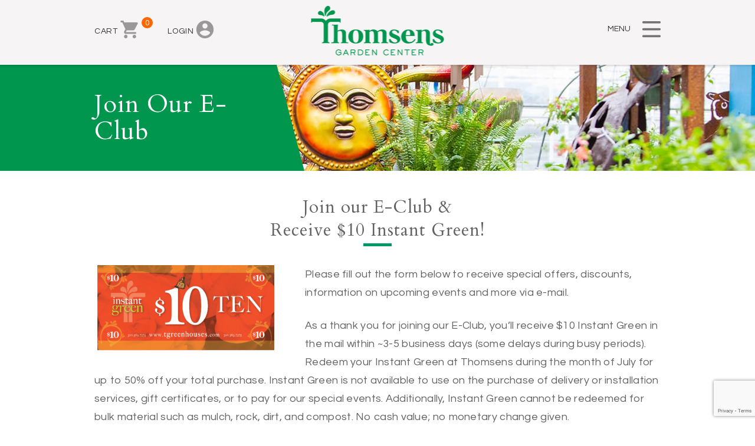

--- FILE ---
content_type: text/html; charset=UTF-8
request_url: https://www.thomsensgardencenter.com/join-our-eclub/
body_size: 11444
content:
<!DOCTYPE html>
<html lang="en-US">
    <head>
        <meta charset="UTF-8">
		<meta http-equiv="X-UA-Compatible" content="IE=edge" />
		<meta name="viewport" content="width=device-width, initial-scale=1.0, maximum-scale=1.0, user-scalable=no" />
        <title>Join Our E-Club - Thomsens Garden Center : Thomsens Garden Center</title>
		<link href="https://fonts.googleapis.com/css?family=Cardo:400,400i|Questrial" rel="stylesheet" />
		<!--[if lte IE 9]>
            <script type="text/javascript" src="https://www.thomsensgardencenter.com/wp-content/themes/thomsens-garden/includes/html5.js"></script>
			<script type="text/javascript" src="https://www.thomsensgardencenter.com/wp-content/themes/thomsens-garden/includes/css3-mediaqueries.js"></script>
        <![endif]-->
        <meta name='robots' content='index, follow, max-image-preview:large, max-snippet:-1, max-video-preview:-1' />
	<style>img:is([sizes="auto" i], [sizes^="auto," i]) { contain-intrinsic-size: 3000px 1500px }</style>
	
	<!-- This site is optimized with the Yoast SEO plugin v26.4 - https://yoast.com/wordpress/plugins/seo/ -->
	<link rel="canonical" href="https://www.thomsensgardencenter.com/join-our-eclub/" />
	<meta property="og:locale" content="en_US" />
	<meta property="og:type" content="article" />
	<meta property="og:title" content="Join Our E-Club - Thomsens Garden Center" />
	<meta property="og:url" content="https://www.thomsensgardencenter.com/join-our-eclub/" />
	<meta property="og:site_name" content="Thomsens Garden Center" />
	<meta property="article:modified_time" content="2025-11-15T19:37:12+00:00" />
	<meta name="twitter:card" content="summary_large_image" />
	<script type="application/ld+json" class="yoast-schema-graph">{"@context":"https://schema.org","@graph":[{"@type":"WebPage","@id":"https://www.thomsensgardencenter.com/join-our-eclub/","url":"https://www.thomsensgardencenter.com/join-our-eclub/","name":"Join Our E-Club - Thomsens Garden Center","isPartOf":{"@id":"https://www.thomsensgardencenter.com/#website"},"datePublished":"2018-01-07T15:30:46+00:00","dateModified":"2025-11-15T19:37:12+00:00","breadcrumb":{"@id":"https://www.thomsensgardencenter.com/join-our-eclub/#breadcrumb"},"inLanguage":"en-US","potentialAction":[{"@type":"ReadAction","target":["https://www.thomsensgardencenter.com/join-our-eclub/"]}]},{"@type":"BreadcrumbList","@id":"https://www.thomsensgardencenter.com/join-our-eclub/#breadcrumb","itemListElement":[{"@type":"ListItem","position":1,"name":"Home","item":"https://www.thomsensgardencenter.com/"},{"@type":"ListItem","position":2,"name":"Join Our E-Club"}]},{"@type":"WebSite","@id":"https://www.thomsensgardencenter.com/#website","url":"https://www.thomsensgardencenter.com/","name":"Thomsens Garden Center","description":"Acre-for-acre the largest garden center under glass in central Minnesota","potentialAction":[{"@type":"SearchAction","target":{"@type":"EntryPoint","urlTemplate":"https://www.thomsensgardencenter.com/?s={search_term_string}"},"query-input":{"@type":"PropertyValueSpecification","valueRequired":true,"valueName":"search_term_string"}}],"inLanguage":"en-US"}]}</script>
	<!-- / Yoast SEO plugin. -->


<link rel='dns-prefetch' href='//www.googletagmanager.com' />
		<!-- This site uses the Google Analytics by ExactMetrics plugin v8.10.1 - Using Analytics tracking - https://www.exactmetrics.com/ -->
		<!-- Note: ExactMetrics is not currently configured on this site. The site owner needs to authenticate with Google Analytics in the ExactMetrics settings panel. -->
					<!-- No tracking code set -->
				<!-- / Google Analytics by ExactMetrics -->
		<script type="text/javascript">
/* <![CDATA[ */
window._wpemojiSettings = {"baseUrl":"https:\/\/s.w.org\/images\/core\/emoji\/16.0.1\/72x72\/","ext":".png","svgUrl":"https:\/\/s.w.org\/images\/core\/emoji\/16.0.1\/svg\/","svgExt":".svg","source":{"concatemoji":"\/\/www.thomsensgardencenter.com\/wp-includes\/js\/wp-emoji-release.min.js?ver=6.8.3"}};
/*! This file is auto-generated */
!function(s,n){var o,i,e;function c(e){try{var t={supportTests:e,timestamp:(new Date).valueOf()};sessionStorage.setItem(o,JSON.stringify(t))}catch(e){}}function p(e,t,n){e.clearRect(0,0,e.canvas.width,e.canvas.height),e.fillText(t,0,0);var t=new Uint32Array(e.getImageData(0,0,e.canvas.width,e.canvas.height).data),a=(e.clearRect(0,0,e.canvas.width,e.canvas.height),e.fillText(n,0,0),new Uint32Array(e.getImageData(0,0,e.canvas.width,e.canvas.height).data));return t.every(function(e,t){return e===a[t]})}function u(e,t){e.clearRect(0,0,e.canvas.width,e.canvas.height),e.fillText(t,0,0);for(var n=e.getImageData(16,16,1,1),a=0;a<n.data.length;a++)if(0!==n.data[a])return!1;return!0}function f(e,t,n,a){switch(t){case"flag":return n(e,"\ud83c\udff3\ufe0f\u200d\u26a7\ufe0f","\ud83c\udff3\ufe0f\u200b\u26a7\ufe0f")?!1:!n(e,"\ud83c\udde8\ud83c\uddf6","\ud83c\udde8\u200b\ud83c\uddf6")&&!n(e,"\ud83c\udff4\udb40\udc67\udb40\udc62\udb40\udc65\udb40\udc6e\udb40\udc67\udb40\udc7f","\ud83c\udff4\u200b\udb40\udc67\u200b\udb40\udc62\u200b\udb40\udc65\u200b\udb40\udc6e\u200b\udb40\udc67\u200b\udb40\udc7f");case"emoji":return!a(e,"\ud83e\udedf")}return!1}function g(e,t,n,a){var r="undefined"!=typeof WorkerGlobalScope&&self instanceof WorkerGlobalScope?new OffscreenCanvas(300,150):s.createElement("canvas"),o=r.getContext("2d",{willReadFrequently:!0}),i=(o.textBaseline="top",o.font="600 32px Arial",{});return e.forEach(function(e){i[e]=t(o,e,n,a)}),i}function t(e){var t=s.createElement("script");t.src=e,t.defer=!0,s.head.appendChild(t)}"undefined"!=typeof Promise&&(o="wpEmojiSettingsSupports",i=["flag","emoji"],n.supports={everything:!0,everythingExceptFlag:!0},e=new Promise(function(e){s.addEventListener("DOMContentLoaded",e,{once:!0})}),new Promise(function(t){var n=function(){try{var e=JSON.parse(sessionStorage.getItem(o));if("object"==typeof e&&"number"==typeof e.timestamp&&(new Date).valueOf()<e.timestamp+604800&&"object"==typeof e.supportTests)return e.supportTests}catch(e){}return null}();if(!n){if("undefined"!=typeof Worker&&"undefined"!=typeof OffscreenCanvas&&"undefined"!=typeof URL&&URL.createObjectURL&&"undefined"!=typeof Blob)try{var e="postMessage("+g.toString()+"("+[JSON.stringify(i),f.toString(),p.toString(),u.toString()].join(",")+"));",a=new Blob([e],{type:"text/javascript"}),r=new Worker(URL.createObjectURL(a),{name:"wpTestEmojiSupports"});return void(r.onmessage=function(e){c(n=e.data),r.terminate(),t(n)})}catch(e){}c(n=g(i,f,p,u))}t(n)}).then(function(e){for(var t in e)n.supports[t]=e[t],n.supports.everything=n.supports.everything&&n.supports[t],"flag"!==t&&(n.supports.everythingExceptFlag=n.supports.everythingExceptFlag&&n.supports[t]);n.supports.everythingExceptFlag=n.supports.everythingExceptFlag&&!n.supports.flag,n.DOMReady=!1,n.readyCallback=function(){n.DOMReady=!0}}).then(function(){return e}).then(function(){var e;n.supports.everything||(n.readyCallback(),(e=n.source||{}).concatemoji?t(e.concatemoji):e.wpemoji&&e.twemoji&&(t(e.twemoji),t(e.wpemoji)))}))}((window,document),window._wpemojiSettings);
/* ]]> */
</script>
<link rel='stylesheet' id='thickbox.css-css' href='//www.thomsensgardencenter.com/wp-includes/js/thickbox/thickbox.css?ver=1.0' media='all' />
<link rel='stylesheet' id='sfstst_css-css' href='//www.thomsensgardencenter.com/wp-content/plugins/wp-plants/css/wp-plants-style.css?ver=6.8.3' media='all' />
<style id='wp-emoji-styles-inline-css' type='text/css'>

	img.wp-smiley, img.emoji {
		display: inline !important;
		border: none !important;
		box-shadow: none !important;
		height: 1em !important;
		width: 1em !important;
		margin: 0 0.07em !important;
		vertical-align: -0.1em !important;
		background: none !important;
		padding: 0 !important;
	}
</style>
<link rel='stylesheet' id='wp-block-library-css' href='//www.thomsensgardencenter.com/wp-includes/css/dist/block-library/style.min.css?ver=6.8.3' media='all' />
<style id='classic-theme-styles-inline-css' type='text/css'>
/*! This file is auto-generated */
.wp-block-button__link{color:#fff;background-color:#32373c;border-radius:9999px;box-shadow:none;text-decoration:none;padding:calc(.667em + 2px) calc(1.333em + 2px);font-size:1.125em}.wp-block-file__button{background:#32373c;color:#fff;text-decoration:none}
</style>
<style id='global-styles-inline-css' type='text/css'>
:root{--wp--preset--aspect-ratio--square: 1;--wp--preset--aspect-ratio--4-3: 4/3;--wp--preset--aspect-ratio--3-4: 3/4;--wp--preset--aspect-ratio--3-2: 3/2;--wp--preset--aspect-ratio--2-3: 2/3;--wp--preset--aspect-ratio--16-9: 16/9;--wp--preset--aspect-ratio--9-16: 9/16;--wp--preset--color--black: #000000;--wp--preset--color--cyan-bluish-gray: #abb8c3;--wp--preset--color--white: #ffffff;--wp--preset--color--pale-pink: #f78da7;--wp--preset--color--vivid-red: #cf2e2e;--wp--preset--color--luminous-vivid-orange: #ff6900;--wp--preset--color--luminous-vivid-amber: #fcb900;--wp--preset--color--light-green-cyan: #7bdcb5;--wp--preset--color--vivid-green-cyan: #00d084;--wp--preset--color--pale-cyan-blue: #8ed1fc;--wp--preset--color--vivid-cyan-blue: #0693e3;--wp--preset--color--vivid-purple: #9b51e0;--wp--preset--gradient--vivid-cyan-blue-to-vivid-purple: linear-gradient(135deg,rgba(6,147,227,1) 0%,rgb(155,81,224) 100%);--wp--preset--gradient--light-green-cyan-to-vivid-green-cyan: linear-gradient(135deg,rgb(122,220,180) 0%,rgb(0,208,130) 100%);--wp--preset--gradient--luminous-vivid-amber-to-luminous-vivid-orange: linear-gradient(135deg,rgba(252,185,0,1) 0%,rgba(255,105,0,1) 100%);--wp--preset--gradient--luminous-vivid-orange-to-vivid-red: linear-gradient(135deg,rgba(255,105,0,1) 0%,rgb(207,46,46) 100%);--wp--preset--gradient--very-light-gray-to-cyan-bluish-gray: linear-gradient(135deg,rgb(238,238,238) 0%,rgb(169,184,195) 100%);--wp--preset--gradient--cool-to-warm-spectrum: linear-gradient(135deg,rgb(74,234,220) 0%,rgb(151,120,209) 20%,rgb(207,42,186) 40%,rgb(238,44,130) 60%,rgb(251,105,98) 80%,rgb(254,248,76) 100%);--wp--preset--gradient--blush-light-purple: linear-gradient(135deg,rgb(255,206,236) 0%,rgb(152,150,240) 100%);--wp--preset--gradient--blush-bordeaux: linear-gradient(135deg,rgb(254,205,165) 0%,rgb(254,45,45) 50%,rgb(107,0,62) 100%);--wp--preset--gradient--luminous-dusk: linear-gradient(135deg,rgb(255,203,112) 0%,rgb(199,81,192) 50%,rgb(65,88,208) 100%);--wp--preset--gradient--pale-ocean: linear-gradient(135deg,rgb(255,245,203) 0%,rgb(182,227,212) 50%,rgb(51,167,181) 100%);--wp--preset--gradient--electric-grass: linear-gradient(135deg,rgb(202,248,128) 0%,rgb(113,206,126) 100%);--wp--preset--gradient--midnight: linear-gradient(135deg,rgb(2,3,129) 0%,rgb(40,116,252) 100%);--wp--preset--font-size--small: 13px;--wp--preset--font-size--medium: 20px;--wp--preset--font-size--large: 36px;--wp--preset--font-size--x-large: 42px;--wp--preset--spacing--20: 0.44rem;--wp--preset--spacing--30: 0.67rem;--wp--preset--spacing--40: 1rem;--wp--preset--spacing--50: 1.5rem;--wp--preset--spacing--60: 2.25rem;--wp--preset--spacing--70: 3.38rem;--wp--preset--spacing--80: 5.06rem;--wp--preset--shadow--natural: 6px 6px 9px rgba(0, 0, 0, 0.2);--wp--preset--shadow--deep: 12px 12px 50px rgba(0, 0, 0, 0.4);--wp--preset--shadow--sharp: 6px 6px 0px rgba(0, 0, 0, 0.2);--wp--preset--shadow--outlined: 6px 6px 0px -3px rgba(255, 255, 255, 1), 6px 6px rgba(0, 0, 0, 1);--wp--preset--shadow--crisp: 6px 6px 0px rgba(0, 0, 0, 1);}:where(.is-layout-flex){gap: 0.5em;}:where(.is-layout-grid){gap: 0.5em;}body .is-layout-flex{display: flex;}.is-layout-flex{flex-wrap: wrap;align-items: center;}.is-layout-flex > :is(*, div){margin: 0;}body .is-layout-grid{display: grid;}.is-layout-grid > :is(*, div){margin: 0;}:where(.wp-block-columns.is-layout-flex){gap: 2em;}:where(.wp-block-columns.is-layout-grid){gap: 2em;}:where(.wp-block-post-template.is-layout-flex){gap: 1.25em;}:where(.wp-block-post-template.is-layout-grid){gap: 1.25em;}.has-black-color{color: var(--wp--preset--color--black) !important;}.has-cyan-bluish-gray-color{color: var(--wp--preset--color--cyan-bluish-gray) !important;}.has-white-color{color: var(--wp--preset--color--white) !important;}.has-pale-pink-color{color: var(--wp--preset--color--pale-pink) !important;}.has-vivid-red-color{color: var(--wp--preset--color--vivid-red) !important;}.has-luminous-vivid-orange-color{color: var(--wp--preset--color--luminous-vivid-orange) !important;}.has-luminous-vivid-amber-color{color: var(--wp--preset--color--luminous-vivid-amber) !important;}.has-light-green-cyan-color{color: var(--wp--preset--color--light-green-cyan) !important;}.has-vivid-green-cyan-color{color: var(--wp--preset--color--vivid-green-cyan) !important;}.has-pale-cyan-blue-color{color: var(--wp--preset--color--pale-cyan-blue) !important;}.has-vivid-cyan-blue-color{color: var(--wp--preset--color--vivid-cyan-blue) !important;}.has-vivid-purple-color{color: var(--wp--preset--color--vivid-purple) !important;}.has-black-background-color{background-color: var(--wp--preset--color--black) !important;}.has-cyan-bluish-gray-background-color{background-color: var(--wp--preset--color--cyan-bluish-gray) !important;}.has-white-background-color{background-color: var(--wp--preset--color--white) !important;}.has-pale-pink-background-color{background-color: var(--wp--preset--color--pale-pink) !important;}.has-vivid-red-background-color{background-color: var(--wp--preset--color--vivid-red) !important;}.has-luminous-vivid-orange-background-color{background-color: var(--wp--preset--color--luminous-vivid-orange) !important;}.has-luminous-vivid-amber-background-color{background-color: var(--wp--preset--color--luminous-vivid-amber) !important;}.has-light-green-cyan-background-color{background-color: var(--wp--preset--color--light-green-cyan) !important;}.has-vivid-green-cyan-background-color{background-color: var(--wp--preset--color--vivid-green-cyan) !important;}.has-pale-cyan-blue-background-color{background-color: var(--wp--preset--color--pale-cyan-blue) !important;}.has-vivid-cyan-blue-background-color{background-color: var(--wp--preset--color--vivid-cyan-blue) !important;}.has-vivid-purple-background-color{background-color: var(--wp--preset--color--vivid-purple) !important;}.has-black-border-color{border-color: var(--wp--preset--color--black) !important;}.has-cyan-bluish-gray-border-color{border-color: var(--wp--preset--color--cyan-bluish-gray) !important;}.has-white-border-color{border-color: var(--wp--preset--color--white) !important;}.has-pale-pink-border-color{border-color: var(--wp--preset--color--pale-pink) !important;}.has-vivid-red-border-color{border-color: var(--wp--preset--color--vivid-red) !important;}.has-luminous-vivid-orange-border-color{border-color: var(--wp--preset--color--luminous-vivid-orange) !important;}.has-luminous-vivid-amber-border-color{border-color: var(--wp--preset--color--luminous-vivid-amber) !important;}.has-light-green-cyan-border-color{border-color: var(--wp--preset--color--light-green-cyan) !important;}.has-vivid-green-cyan-border-color{border-color: var(--wp--preset--color--vivid-green-cyan) !important;}.has-pale-cyan-blue-border-color{border-color: var(--wp--preset--color--pale-cyan-blue) !important;}.has-vivid-cyan-blue-border-color{border-color: var(--wp--preset--color--vivid-cyan-blue) !important;}.has-vivid-purple-border-color{border-color: var(--wp--preset--color--vivid-purple) !important;}.has-vivid-cyan-blue-to-vivid-purple-gradient-background{background: var(--wp--preset--gradient--vivid-cyan-blue-to-vivid-purple) !important;}.has-light-green-cyan-to-vivid-green-cyan-gradient-background{background: var(--wp--preset--gradient--light-green-cyan-to-vivid-green-cyan) !important;}.has-luminous-vivid-amber-to-luminous-vivid-orange-gradient-background{background: var(--wp--preset--gradient--luminous-vivid-amber-to-luminous-vivid-orange) !important;}.has-luminous-vivid-orange-to-vivid-red-gradient-background{background: var(--wp--preset--gradient--luminous-vivid-orange-to-vivid-red) !important;}.has-very-light-gray-to-cyan-bluish-gray-gradient-background{background: var(--wp--preset--gradient--very-light-gray-to-cyan-bluish-gray) !important;}.has-cool-to-warm-spectrum-gradient-background{background: var(--wp--preset--gradient--cool-to-warm-spectrum) !important;}.has-blush-light-purple-gradient-background{background: var(--wp--preset--gradient--blush-light-purple) !important;}.has-blush-bordeaux-gradient-background{background: var(--wp--preset--gradient--blush-bordeaux) !important;}.has-luminous-dusk-gradient-background{background: var(--wp--preset--gradient--luminous-dusk) !important;}.has-pale-ocean-gradient-background{background: var(--wp--preset--gradient--pale-ocean) !important;}.has-electric-grass-gradient-background{background: var(--wp--preset--gradient--electric-grass) !important;}.has-midnight-gradient-background{background: var(--wp--preset--gradient--midnight) !important;}.has-small-font-size{font-size: var(--wp--preset--font-size--small) !important;}.has-medium-font-size{font-size: var(--wp--preset--font-size--medium) !important;}.has-large-font-size{font-size: var(--wp--preset--font-size--large) !important;}.has-x-large-font-size{font-size: var(--wp--preset--font-size--x-large) !important;}
:where(.wp-block-post-template.is-layout-flex){gap: 1.25em;}:where(.wp-block-post-template.is-layout-grid){gap: 1.25em;}
:where(.wp-block-columns.is-layout-flex){gap: 2em;}:where(.wp-block-columns.is-layout-grid){gap: 2em;}
:root :where(.wp-block-pullquote){font-size: 1.5em;line-height: 1.6;}
</style>
<link rel='stylesheet' id='wpsm_ac_pro-font-awesome-front-css' href='//www.thomsensgardencenter.com/wp-content/plugins/accordion-pro/assets/css/font-awesome/css/font-awesome.min.css?ver=6.8.3' media='all' />
<link rel='stylesheet' id='wpsm_ac_pro_bootstrap-front-css' href='//www.thomsensgardencenter.com/wp-content/plugins/accordion-pro/assets/css/bootstrap-front.css?ver=6.8.3' media='all' />
<link rel='stylesheet' id='wpsm_ac_pro_animate-css' href='//www.thomsensgardencenter.com/wp-content/plugins/accordion-pro/assets/css/animate.css?ver=6.8.3' media='all' />
<link rel='stylesheet' id='wpsm_ac_front_font-icon-picker_all-css' href='//www.thomsensgardencenter.com/wp-content/plugins/accordion-pro/assets/mul-type-icon-picker/icon-picker.css?ver=6.8.3' media='all' />
<link rel='stylesheet' id='wpsm_ac_front_font-icon-picker-glyphicon_style-css' href='//www.thomsensgardencenter.com/wp-content/plugins/accordion-pro/assets/mul-type-icon-picker/picker/glyphicon.css?ver=6.8.3' media='all' />
<link rel='stylesheet' id='wpsm_ac_front_font-icon-picker-dashicons_style-css' href='//www.thomsensgardencenter.com/wp-content/plugins/accordion-pro/assets/mul-type-icon-picker/picker/dashicons.css?ver=6.8.3' media='all' />
<link rel='stylesheet' id='wpsm_ac_pro_scrollbar_style-css' href='//www.thomsensgardencenter.com/wp-content/plugins/accordion-pro/assets/scrollbar/jquery.mCustomScrollbar.css?ver=6.8.3' media='all' />
<link rel='stylesheet' id='woocommerce-layout-css' href='//www.thomsensgardencenter.com/wp-content/plugins/woocommerce/assets/css/woocommerce-layout.css?ver=10.3.5' media='all' />
<link rel='stylesheet' id='woocommerce-smallscreen-css' href='//www.thomsensgardencenter.com/wp-content/plugins/woocommerce/assets/css/woocommerce-smallscreen.css?ver=10.3.5' media='only screen and (max-width: 768px)' />
<link rel='stylesheet' id='woocommerce-general-css' href='//www.thomsensgardencenter.com/wp-content/plugins/woocommerce/assets/css/woocommerce.css?ver=10.3.5' media='all' />
<style id='woocommerce-inline-inline-css' type='text/css'>
.woocommerce form .form-row .required { visibility: visible; }
</style>
<link rel='stylesheet' id='brands-styles-css' href='//www.thomsensgardencenter.com/wp-content/plugins/woocommerce/assets/css/brands.css?ver=10.3.5' media='all' />
<link rel='stylesheet' id='normalize-css' href='//www.thomsensgardencenter.com/wp-content/themes/thomsens-garden/normalize.css?ver=1.0' media='all' />
<link rel='stylesheet' id='style-css' href='//www.thomsensgardencenter.com/wp-content/themes/thomsens-garden/style.css?ver=1.22' media='all' />
<link rel='stylesheet' id='print-css' href='//www.thomsensgardencenter.com/wp-content/themes/thomsens-garden/print.css?ver=1.0' media='print' />
<link rel='stylesheet' id='sv-wc-payment-gateway-payment-form-css' href='//www.thomsensgardencenter.com/wp-content/plugins/woocommerce-gateway-authorize-net-aim/lib/skyverge/woocommerce/payment-gateway/assets/css/frontend/sv-wc-payment-gateway-payment-form.min.css?ver=4.7.1' media='all' />
<script type="text/javascript" src="//www.thomsensgardencenter.com/wp-content/themes/thomsens-garden/includes/jquery.js?ver=6.8.3" id="jquery-js"></script>
<script type="text/javascript" src="//www.thomsensgardencenter.com/wp-content/plugins/accordion-pro/assets/scrollbar/jquery.mCustomScrollbar.concat.min.js?ver=6.8.3" id="wpsm_ac_pro_scrollbar_script-js"></script>
<script type="text/javascript" src="//www.thomsensgardencenter.com/wp-content/plugins/woocommerce/assets/js/jquery-blockui/jquery.blockUI.min.js?ver=2.7.0-wc.10.3.5" id="wc-jquery-blockui-js" data-wp-strategy="defer"></script>
<script type="text/javascript" id="wc-add-to-cart-js-extra">
/* <![CDATA[ */
var wc_add_to_cart_params = {"ajax_url":"\/wp-admin\/admin-ajax.php","wc_ajax_url":"\/?wc-ajax=%%endpoint%%","i18n_view_cart":"View cart","cart_url":"https:\/\/www.thomsensgardencenter.com\/cart\/","is_cart":"","cart_redirect_after_add":"yes"};
/* ]]> */
</script>
<script type="text/javascript" src="//www.thomsensgardencenter.com/wp-content/plugins/woocommerce/assets/js/frontend/add-to-cart.min.js?ver=10.3.5" id="wc-add-to-cart-js" defer="defer" data-wp-strategy="defer"></script>
<script type="text/javascript" src="//www.thomsensgardencenter.com/wp-content/plugins/woocommerce/assets/js/js-cookie/js.cookie.min.js?ver=2.1.4-wc.10.3.5" id="wc-js-cookie-js" data-wp-strategy="defer"></script>

<!-- Google tag (gtag.js) snippet added by Site Kit -->
<!-- Google Analytics snippet added by Site Kit -->
<script type="text/javascript" src="//www.googletagmanager.com/gtag/js?id=GT-WB74374T" id="google_gtagjs-js" async></script>
<script type="text/javascript" id="google_gtagjs-js-after">
/* <![CDATA[ */
window.dataLayer = window.dataLayer || [];function gtag(){dataLayer.push(arguments);}
gtag("set","linker",{"domains":["www.thomsensgardencenter.com"]});
gtag("js", new Date());
gtag("set", "developer_id.dZTNiMT", true);
gtag("config", "GT-WB74374T");
 window._googlesitekit = window._googlesitekit || {}; window._googlesitekit.throttledEvents = []; window._googlesitekit.gtagEvent = (name, data) => { var key = JSON.stringify( { name, data } ); if ( !! window._googlesitekit.throttledEvents[ key ] ) { return; } window._googlesitekit.throttledEvents[ key ] = true; setTimeout( () => { delete window._googlesitekit.throttledEvents[ key ]; }, 5 ); gtag( "event", name, { ...data, event_source: "site-kit" } ); }; 
/* ]]> */
</script>
<link rel="https://api.w.org/" href="https://www.thomsensgardencenter.com/wp-json/" /><link rel="alternate" title="JSON" type="application/json" href="https://www.thomsensgardencenter.com/wp-json/wp/v2/pages/302" /><link rel="alternate" title="oEmbed (JSON)" type="application/json+oembed" href="https://www.thomsensgardencenter.com/wp-json/oembed/1.0/embed?url=https%3A%2F%2Fwww.thomsensgardencenter.com%2Fjoin-our-eclub%2F" />
<link rel="alternate" title="oEmbed (XML)" type="text/xml+oembed" href="https://www.thomsensgardencenter.com/wp-json/oembed/1.0/embed?url=https%3A%2F%2Fwww.thomsensgardencenter.com%2Fjoin-our-eclub%2F&#038;format=xml" />
<meta name="generator" content="Site Kit by Google 1.166.0" />	<noscript><style>.woocommerce-product-gallery{ opacity: 1 !important; }</style></noscript>
	<meta name="generator" content="Elementor 3.33.2; features: e_font_icon_svg, additional_custom_breakpoints; settings: css_print_method-external, google_font-enabled, font_display-swap">
			<style>
				.e-con.e-parent:nth-of-type(n+4):not(.e-lazyloaded):not(.e-no-lazyload),
				.e-con.e-parent:nth-of-type(n+4):not(.e-lazyloaded):not(.e-no-lazyload) * {
					background-image: none !important;
				}
				@media screen and (max-height: 1024px) {
					.e-con.e-parent:nth-of-type(n+3):not(.e-lazyloaded):not(.e-no-lazyload),
					.e-con.e-parent:nth-of-type(n+3):not(.e-lazyloaded):not(.e-no-lazyload) * {
						background-image: none !important;
					}
				}
				@media screen and (max-height: 640px) {
					.e-con.e-parent:nth-of-type(n+2):not(.e-lazyloaded):not(.e-no-lazyload),
					.e-con.e-parent:nth-of-type(n+2):not(.e-lazyloaded):not(.e-no-lazyload) * {
						background-image: none !important;
					}
				}
			</style>
			<link rel="icon" href="https://www.thomsensgardencenter.com/wp-content/uploads/2024/12/logo-small-200-100x100.png" sizes="32x32" />
<link rel="icon" href="https://www.thomsensgardencenter.com/wp-content/uploads/2024/12/logo-small-200.png" sizes="192x192" />
<link rel="apple-touch-icon" href="https://www.thomsensgardencenter.com/wp-content/uploads/2024/12/logo-small-200.png" />
<meta name="msapplication-TileImage" content="https://www.thomsensgardencenter.com/wp-content/uploads/2024/12/logo-small-200.png" />
		<style type="text/css" id="wp-custom-css">
			.elementor-widget-woocommerce-checkout-page .woocommerce .woocommerce-checkout-review-order-table .cart_item td.product-name {
    max-width: 650px;
    padding-right: 40px;
	font-size: 17px;
}

.woocommerce-notices-wrapper {
    display: none;
}

.woocommerce:where(body:not(.woocommerce-block-theme-has-button-styles)) #respond input#submit.alt, .woocommerce:where(body:not(.woocommerce-block-theme-has-button-styles)) a.button.alt, .woocommerce:where(body:not(.woocommerce-block-theme-has-button-styles)) button.button.alt, .woocommerce:where(body:not(.woocommerce-block-theme-has-button-styles)) input.button.alt, :where(body:not(.woocommerce-block-theme-has-button-styles)):where(:not(.edit-post-visual-editor)) .woocommerce #respond input#submit.alt, :where(body:not(.woocommerce-block-theme-has-button-styles)):where(:not(.edit-post-visual-editor)) .woocommerce a.button.alt, :where(body:not(.woocommerce-block-theme-has-button-styles)):where(:not(.edit-post-visual-editor)) .woocommerce button.button.alt, :where(body:not(.woocommerce-block-theme-has-button-styles)):where(:not(.edit-post-visual-editor)) .woocommerce input.button.alt {
    background-color: #076324 !important;
    color: #fff;
    -webkit-font-smoothing: antialiased;
}

.woocommerce div.product form.cart .variations select, .woocommerce div.product form.cart .variations_josh select {
    padding: 10px;
	margin-bottom: 20px
}

.woocommerce div.product form.cart .variations input[type="text"], .woocommerce div.product form.cart .variations_josh input[type="text"] {
    width: 100%;
    max-width: 360px;
    color: #616161;
    padding: 10px;
}

.woocommerce div.product form.cart .variations {
    margin-bottom: 2em;
    border-spacing: 0;
    width: 100%;
    border-bottom: solid 1px;
    border-style: dashed;
}

#add_payment_method .cart-collaterals .cart_totals table small, .woocommerce-cart .cart-collaterals .cart_totals table small, .woocommerce-checkout .cart-collaterals .cart_totals table small {
    color: #ffffff;
}

.woocommerce td.product-name dl.variation:last-child {
    margin-bottom: 0;
    font-size: 15px;
}		</style>
				<!-- Facebook Pixel Code -->
		<script>
			!function(f,b,e,v,n,t,s)
			{if(f.fbq)return;n=f.fbq=function(){n.callMethod?
				n.callMethod.apply(n,arguments):n.queue.push(arguments)};
			 if(!f._fbq)f._fbq=n;n.push=n;n.loaded=!0;n.version='2.0';
			 n.queue=[];t=b.createElement(e);t.async=!0;
			 t.src=v;s=b.getElementsByTagName(e)[0];
			 s.parentNode.insertBefore(t,s)}(window,document,'script',
			'https://connect.facebook.net/en_US/fbevents.js');
			fbq('init', '207720433613002');
			fbq('track', 'PageView');
		</script>
		<noscript>
			<img height="1" width="1" src="https://www.facebook.com/tr?id=207720433613002&ev=PageView &noscript=1"/>
		</noscript>
		<!-- End Facebook Pixel Code -->
    </head>
    
    <body class="wp-singular page-template-default page page-id-302 wp-theme-thomsens-garden theme-thomsens-garden woocommerce-no-js elementor-default elementor-kit-11883">
		<div class="all">
			<aside class="sidebar frame">
				<div class="sidebar-bg"></div>
				<div class="outer"><div class="inner">
					
					<a href="#" class="close">Close</a>
					
					<nav class="main-menu">
						<ul id="menu-main-menu" class="the-main-menu"><li id="menu-item-134" class="menu-item menu-item-type-post_type menu-item-object-page menu-item-has-children menu-item-134"><a href="https://www.thomsensgardencenter.com/plant-library/">Plant Library 2026</a>
<ul class="sub-menu">
	<li id="menu-item-12705" class="menu-item menu-item-type-post_type menu-item-object-page menu-item-12705"><a href="https://www.thomsensgardencenter.com/plant-library/">Plant Library</a></li>
	<li id="menu-item-12697" class="menu-item menu-item-type-post_type menu-item-object-page menu-item-12697"><a href="https://www.thomsensgardencenter.com/annuals/">Annuals</a></li>
	<li id="menu-item-12699" class="menu-item menu-item-type-post_type menu-item-object-page menu-item-12699"><a href="https://www.thomsensgardencenter.com/compost/">Compost</a></li>
	<li id="menu-item-12702" class="menu-item menu-item-type-post_type menu-item-object-page menu-item-12702"><a href="https://www.thomsensgardencenter.com/mn-native-plants/">Minnesota Native Plants</a></li>
	<li id="menu-item-12701" class="menu-item menu-item-type-post_type menu-item-object-page menu-item-12701"><a href="https://www.thomsensgardencenter.com/mulch/">Mulch</a></li>
	<li id="menu-item-12698" class="menu-item menu-item-type-post_type menu-item-object-page menu-item-12698"><a href="https://www.thomsensgardencenter.com/perennials/">Perennials</a></li>
	<li id="menu-item-12700" class="menu-item menu-item-type-post_type menu-item-object-page menu-item-12700"><a href="https://www.thomsensgardencenter.com/screened-black-dirt/">Screened Black Dirt</a></li>
	<li id="menu-item-12703" class="menu-item menu-item-type-post_type menu-item-object-page menu-item-12703"><a href="https://www.thomsensgardencenter.com/shrubs/">Shrubs</a></li>
	<li id="menu-item-12704" class="menu-item menu-item-type-post_type menu-item-object-page menu-item-12704"><a href="https://www.thomsensgardencenter.com/trees/">Trees</a></li>
</ul>
</li>
<li id="menu-item-278" class="menu-item menu-item-type-custom menu-item-object-custom menu-item-has-children menu-item-278"><a href="https://www.thomsensgardencenter.com/services/container-design/">Services</a>
<ul class="sub-menu">
	<li id="menu-item-135" class="menu-item menu-item-type-post_type menu-item-object-page menu-item-135"><a href="https://www.thomsensgardencenter.com/services/container-design/">Container Design</a></li>
	<li id="menu-item-136" class="menu-item menu-item-type-post_type menu-item-object-page menu-item-136"><a href="https://www.thomsensgardencenter.com/services/landscape-design/">Landscape Design</a></li>
	<li id="menu-item-137" class="menu-item menu-item-type-post_type menu-item-object-page menu-item-137"><a href="https://www.thomsensgardencenter.com/services/gardening/">Gardening</a></li>
	<li id="menu-item-138" class="menu-item menu-item-type-post_type menu-item-object-page menu-item-138"><a href="https://www.thomsensgardencenter.com/services/delivery/">Delivery</a></li>
</ul>
</li>
<li id="menu-item-147" class="menu-item menu-item-type-custom menu-item-object-custom menu-item-147"><a href="https://www.thomsensgardencenter.com/events/">Events</a></li>
<li id="menu-item-140" class="menu-item menu-item-type-post_type menu-item-object-page menu-item-140"><a href="https://www.thomsensgardencenter.com/shop/">Shop Online</a></li>
<li id="menu-item-150" class="menu-item menu-item-type-custom menu-item-object-custom current-menu-item menu-item-150"><a href="https://www.thomsensgardencenter.com/join-our-eclub/" aria-current="page">Eclub &#8211; Get $10 Instant Green</a></li>
<li id="menu-item-341" class="menu-item menu-item-type-post_type menu-item-object-page menu-item-341"><a href="https://www.thomsensgardencenter.com/kids-club/">Kids Club</a></li>
<li id="menu-item-141" class="menu-item menu-item-type-post_type menu-item-object-page menu-item-has-children menu-item-141"><a href="https://www.thomsensgardencenter.com/our-story/">Our Story</a>
<ul class="sub-menu">
	<li id="menu-item-139" class="menu-item menu-item-type-post_type menu-item-object-page menu-item-139"><a href="https://www.thomsensgardencenter.com/our-warranty/">Our Warranty</a></li>
	<li id="menu-item-145" class="menu-item menu-item-type-post_type menu-item-object-page menu-item-145"><a href="https://www.thomsensgardencenter.com/contact/donations/">Donations</a></li>
	<li id="menu-item-146" class="menu-item menu-item-type-post_type menu-item-object-page menu-item-146"><a href="https://www.thomsensgardencenter.com/contact/fundraising/">Fundraising</a></li>
</ul>
</li>
<li id="menu-item-143" class="menu-item menu-item-type-post_type menu-item-object-page menu-item-143"><a href="https://www.thomsensgardencenter.com/employment/">Employment</a></li>
<li id="menu-item-142" class="menu-item menu-item-type-post_type menu-item-object-page menu-item-142"><a href="https://www.thomsensgardencenter.com/faq/">FAQ</a></li>
<li id="menu-item-144" class="menu-item menu-item-type-post_type menu-item-object-page menu-item-144"><a href="https://www.thomsensgardencenter.com/contact/">Contact</a></li>
</ul>						
						<ul class="user-menu">
							<li><a href="https://www.thomsensgardencenter.com/cart/">CART</a></li>
														<li><a href="https://www.thomsensgardencenter.com/my-account/">LOGIN</a></li>
													</ul>
					</nav>
					<!-- /main-menu -->
				</div></div>
				<!-- /outer -->
			</aside>
			<!-- /sidebar -->

			<header class="header">
				<div class="frame">
					<nav class="header-links">
						<ul>
							<li>
								<a href="https://www.thomsensgardencenter.com/cart/" class="cart-link">CART
								
								<span class="cart-count">0</span>
								
								</a>
							</li>
														<li><a href="https://www.thomsensgardencenter.com/my-account/" class="login-link">LOGIN</a></li>
													</ul>
					</nav>
					<!-- /header-links -->
					
					<div class="logo">
						<a href="https://www.thomsensgardencenter.com">
							<img width="225" height="84" src="https://www.thomsensgardencenter.com/wp-content/uploads/2018/01/logo.png" class="attachment-full size-full" alt="Thomsens Garden Center" decoding="async" />						</a>
					</div>
					<!-- /logo -->
					
					<a href="#" class="menu-button">MENU</a>
				</div>
				<!-- /frame -->
			</header>
			
			<div class="page-content">
								<div class="page-title white-text page-title-green">
					<div class="header-image" style="background-image: url('https://www.thomsensgardencenter.com/wp-content/uploads/2018/01/header-image-events.jpg');">
						<img width="1217" height="180" src="https://www.thomsensgardencenter.com/wp-content/uploads/2018/01/header-image-events.jpg" class="attachment-full size-full" alt="" decoding="async" srcset="https://www.thomsensgardencenter.com/wp-content/uploads/2018/01/header-image-events.jpg 1217w, https://www.thomsensgardencenter.com/wp-content/uploads/2018/01/header-image-events-600x89.jpg 600w, https://www.thomsensgardencenter.com/wp-content/uploads/2018/01/header-image-events-300x44.jpg 300w, https://www.thomsensgardencenter.com/wp-content/uploads/2018/01/header-image-events-768x114.jpg 768w, https://www.thomsensgardencenter.com/wp-content/uploads/2018/01/header-image-events-1024x151.jpg 1024w" sizes="(max-width: 1217px) 100vw, 1217px" />					</div>
					<!-- /header-image -->
					
					<div class="frame">
						<div class="the-page-title">
							<h1>Join Our E-Club</h1>						</div>
					</div>
					<!-- /frame -->
				</div>
				<!-- /page-title -->
								<div class="content solid-color default-text" style="background-color: #FFFFFF;">
										<div class="frame cf">
						<h2>Join our E-Club &amp;<br />
Receive $10 Instant Green!</h2>
<p><img decoding="async" class="alignleft size-medium wp-image-306" src="https://www.thomsensgardencenter.com/wp-content/uploads/2018/01/257-300x146.png" alt="" width="300" height="146" />Please fill out the form below to receive special offers, discounts, information on upcoming events and more via e-mail.</p>
<p>As a thank you for joining our E-Club, you&#8217;ll receive $10 Instant Green in the mail within ~3-5 business days (some delays during busy periods). Redeem your Instant Green at Thomsens during the month of July for up to 50% off your total purchase. Instant Green is not available to use on the purchase of delivery or installation services, gift certificates, or to pay for our special events. Additionally, Instant Green cannot be redeemed for bulk material such as mulch, rock, dirt, and compost. No cash value; no monetary change given.</p>
					</div>
					<!-- /frame -->
				</div>
				<!-- /content -->
					<div class="content solid-color default-text" style="background-color: #FFFFFF;">
										<div class="frame cf">
						<div class="ctct-inline-form" data-form-id="3d110488-8688-4350-80e0-1a73d5e11d1f"></div>
<p><script> var _ctct_m = "ca3a8af42536dab167231aba4cd296e3"; </script><br />
<script id="signupScript" src="//static.ctctcdn.com/js/signup-form-widget/current/signup-form-widget.min.js" async defer></script></p>
					</div>
					<!-- /frame -->
				</div>
				<!-- /content -->
					<footer class="footer white-text">
				<div class="frame cf">
					<div class="footer-left">
						<div class="footer-logo"><img width="78" height="98" src="https://www.thomsensgardencenter.com/wp-content/uploads/2018/01/logo-small.png" class="attachment-full size-full" alt="" decoding="async" /></div>
						
						<div class="footer-contacts">
							<p>Thomsens Garden Center<br />
29754 156th Avenue<br />
Saint Joseph, MN 56374<br />
<a href="mailto:info@thomsensgardencenter.com" target="_blank" rel="noopener noreferrer" data-auth="NotApplicable" data-ogsc="">info@thomsensgardencenter.com</a></p>
						</div>
						<!-- /footer-contacts -->
					</div>
					<!-- /footer-left -->
					
					<div class="footer-center">
						<nav class="footer-menu">
							<ul id="menu-footer-menu" class="cf"><li id="menu-item-152" class="menu-item menu-item-type-post_type menu-item-object-page menu-item-152"><a href="https://www.thomsensgardencenter.com/terms-of-use/">Terms of Use</a></li>
<li id="menu-item-153" class="menu-item menu-item-type-post_type menu-item-object-page menu-item-153"><a href="https://www.thomsensgardencenter.com/privacy-statement/">Privacy Statement</a></li>
</ul>						</nav>
						
						<div class="copyright">
							<p>Copyright © <script type="text/javascript">
  document.write(new Date().getFullYear());
</script> Thomsens Garden Center<br />
All Rights Reserved.</p>
						</div>
						<!-- /copyright -->
					</div>
					<!-- /footer-center -->
					
					<nav class="social">
												<ul class="cf">
														<li><a href="https://www.facebook.com/Thomsens-Greenhouse-and-Garden-Center-242293447495/" target="_blank"><img width="39" height="39" src="https://www.thomsensgardencenter.com/wp-content/uploads/2018/01/ico-facebook.png" class="attachment-full size-full" alt="" decoding="async" /></a></li>
														<li><a href="https://www.pinterest.com/search/pins/?q=thomsens%20greenhouse&rs=typed&term_meta[]=thomsens%7Ctyped&term_meta[]=greenhouse%7Ctyped" target="_blank"><img width="39" height="38" src="https://www.thomsensgardencenter.com/wp-content/uploads/2018/01/ico-pinterest.png" class="attachment-full size-full" alt="" decoding="async" /></a></li>
														<li><a href="https://www.instagram.com/explore/locations/93449810/thomsens-greenhouse-and-garden-center/?hl=en" target="_blank"><img width="39" height="39" src="https://www.thomsensgardencenter.com/wp-content/uploads/2018/01/ico-instagram.png" class="attachment-full size-full" alt="" decoding="async" /></a></li>
													</ul>
											</nav>
					<!-- /social -->
				</div>
				<!-- /frame -->
			</footer>
			
					</div>
		<!-- /all -->
		
		<script type="text/javascript" src="https://www.thomsensgardencenter.com/wp-content/themes/thomsens-garden/includes/jquery.cycle2.min.js"></script>
		<script type="text/javascript" src="https://www.thomsensgardencenter.com/wp-content/themes/thomsens-garden/includes/jquery.cycle2.swipe.min.js"></script>
		<script type="text/javascript" src="https://www.thomsensgardencenter.com/wp-content/themes/thomsens-garden/includes/jquery.cookie.js"></script>
		<script type="text/javascript" src="https://www.thomsensgardencenter.com/wp-content/themes/thomsens-garden/includes/init.js?v2"></script>
		
		<script type="speculationrules">
{"prefetch":[{"source":"document","where":{"and":[{"href_matches":"\/*"},{"not":{"href_matches":["\/wp-*.php","\/wp-admin\/*","\/wp-content\/uploads\/*","\/wp-content\/*","\/wp-content\/plugins\/*","\/wp-content\/themes\/thomsens-garden\/*","\/*\\?(.+)"]}},{"not":{"selector_matches":"a[rel~=\"nofollow\"]"}},{"not":{"selector_matches":".no-prefetch, .no-prefetch a"}}]},"eagerness":"conservative"}]}
</script>
			<script>
				const lazyloadRunObserver = () => {
					const lazyloadBackgrounds = document.querySelectorAll( `.e-con.e-parent:not(.e-lazyloaded)` );
					const lazyloadBackgroundObserver = new IntersectionObserver( ( entries ) => {
						entries.forEach( ( entry ) => {
							if ( entry.isIntersecting ) {
								let lazyloadBackground = entry.target;
								if( lazyloadBackground ) {
									lazyloadBackground.classList.add( 'e-lazyloaded' );
								}
								lazyloadBackgroundObserver.unobserve( entry.target );
							}
						});
					}, { rootMargin: '200px 0px 200px 0px' } );
					lazyloadBackgrounds.forEach( ( lazyloadBackground ) => {
						lazyloadBackgroundObserver.observe( lazyloadBackground );
					} );
				};
				const events = [
					'DOMContentLoaded',
					'elementor/lazyload/observe',
				];
				events.forEach( ( event ) => {
					document.addEventListener( event, lazyloadRunObserver );
				} );
			</script>
				<script type='text/javascript'>
		(function () {
			var c = document.body.className;
			c = c.replace(/woocommerce-no-js/, 'woocommerce-js');
			document.body.className = c;
		})();
	</script>
	<link rel='stylesheet' id='wc-blocks-style-css' href='//www.thomsensgardencenter.com/wp-content/plugins/woocommerce/assets/client/blocks/wc-blocks.css?ver=wc-10.3.5' media='all' />
<script type="text/javascript" id="thickbox-js-extra">
/* <![CDATA[ */
var thickboxL10n = {"next":"Next >","prev":"< Prev","image":"Image","of":"of","close":"Close","noiframes":"This feature requires inline frames. You have iframes disabled or your browser does not support them.","loadingAnimation":"https:\/\/www.thomsensgardencenter.com\/wp-includes\/js\/thickbox\/loadingAnimation.gif"};
/* ]]> */
</script>
<script type="text/javascript" src="//www.thomsensgardencenter.com/wp-includes/js/thickbox/thickbox.js?ver=3.1-20121105" id="thickbox-js"></script>
<script type="text/javascript" src="//www.thomsensgardencenter.com/wp-content/plugins/accordion-pro/assets/js/bootstrap.js?ver=6.8.3" id="wpsm_ac_pro_bootstrap-js-front-js"></script>
<script type="text/javascript" id="woocommerce-js-extra">
/* <![CDATA[ */
var woocommerce_params = {"ajax_url":"\/wp-admin\/admin-ajax.php","wc_ajax_url":"\/?wc-ajax=%%endpoint%%","i18n_password_show":"Show password","i18n_password_hide":"Hide password"};
/* ]]> */
</script>
<script type="text/javascript" src="//www.thomsensgardencenter.com/wp-content/plugins/woocommerce/assets/js/frontend/woocommerce.min.js?ver=10.3.5" id="woocommerce-js" data-wp-strategy="defer"></script>
<script type="text/javascript" src="//www.thomsensgardencenter.com/wp-content/plugins/woocommerce/assets/js/sourcebuster/sourcebuster.min.js?ver=10.3.5" id="sourcebuster-js-js"></script>
<script type="text/javascript" id="wc-order-attribution-js-extra">
/* <![CDATA[ */
var wc_order_attribution = {"params":{"lifetime":1.0e-5,"session":30,"base64":false,"ajaxurl":"https:\/\/www.thomsensgardencenter.com\/wp-admin\/admin-ajax.php","prefix":"wc_order_attribution_","allowTracking":true},"fields":{"source_type":"current.typ","referrer":"current_add.rf","utm_campaign":"current.cmp","utm_source":"current.src","utm_medium":"current.mdm","utm_content":"current.cnt","utm_id":"current.id","utm_term":"current.trm","utm_source_platform":"current.plt","utm_creative_format":"current.fmt","utm_marketing_tactic":"current.tct","session_entry":"current_add.ep","session_start_time":"current_add.fd","session_pages":"session.pgs","session_count":"udata.vst","user_agent":"udata.uag"}};
/* ]]> */
</script>
<script type="text/javascript" src="//www.thomsensgardencenter.com/wp-content/plugins/woocommerce/assets/js/frontend/order-attribution.min.js?ver=10.3.5" id="wc-order-attribution-js"></script>
<script type="text/javascript" src="//www.thomsensgardencenter.com/wp-content/plugins/woocommerce/assets/js/jquery-payment/jquery.payment.min.js?ver=3.0.0-wc.10.3.5" id="wc-jquery-payment-js" data-wp-strategy="defer"></script>
<script type="text/javascript" id="sv-wc-payment-gateway-payment-form-js-extra">
/* <![CDATA[ */
var sv_wc_payment_gateway_payment_form_params = {"card_number_missing":"Card number is missing","card_number_invalid":"Card number is invalid","card_number_digits_invalid":"Card number is invalid (only digits allowed)","card_number_length_invalid":"Card number is invalid (wrong length)","cvv_missing":"Card security code is missing","cvv_digits_invalid":"Card security code is invalid (only digits are allowed)","cvv_length_invalid":"Card security code is invalid (must be 3 or 4 digits)","card_exp_date_invalid":"Card expiration date is invalid","check_number_digits_invalid":"Check Number is invalid (only digits are allowed)","check_number_missing":"Check Number is missing","drivers_license_state_missing":"Drivers license state is missing","drivers_license_number_missing":"Drivers license number is missing","drivers_license_number_invalid":"Drivers license number is invalid","account_number_missing":"Account Number is missing","account_number_invalid":"Account Number is invalid (only digits are allowed)","account_number_length_invalid":"Account number is invalid (must be between 5 and 17 digits)","routing_number_missing":"Routing Number is missing","routing_number_digits_invalid":"Routing Number is invalid (only digits are allowed)","routing_number_length_invalid":"Routing number is invalid (must be 9 digits)"};
/* ]]> */
</script>
<script type="text/javascript" src="//www.thomsensgardencenter.com/wp-content/plugins/woocommerce-gateway-authorize-net-aim/lib/skyverge/woocommerce/payment-gateway/assets/js/frontend/sv-wc-payment-gateway-payment-form.min.js?ver=4.7.1" id="sv-wc-payment-gateway-payment-form-js"></script>
<script type="text/javascript" id="wc-authorize-net-aim-js-extra">
/* <![CDATA[ */
var wc_authorize_net_aim_params = {"accept_js_enabled":"","login_id":"33VPsEy7HZ","client_key":"","general_error":"An error occurred, please try again or try an alternate form of payment."};
/* ]]> */
</script>
<script type="text/javascript" src="//www.thomsensgardencenter.com/wp-content/plugins/woocommerce-gateway-authorize-net-aim/assets/js/frontend/wc-authorize-net-aim.min.js?ver=3.12.1" id="wc-authorize-net-aim-js"></script>
<script type="text/javascript" id="googlesitekit-events-provider-woocommerce-js-before">
/* <![CDATA[ */
window._googlesitekit.wcdata = window._googlesitekit.wcdata || {};
window._googlesitekit.wcdata.products = [];
window._googlesitekit.wcdata.add_to_cart = null;
window._googlesitekit.wcdata.currency = "USD";
window._googlesitekit.wcdata.eventsToTrack = ["add_to_cart","purchase"];
/* ]]> */
</script>
<script type="text/javascript" src="//www.thomsensgardencenter.com/wp-content/plugins/google-site-kit/dist/assets/js/googlesitekit-events-provider-woocommerce-56777fd664fb7392edc2.js" id="googlesitekit-events-provider-woocommerce-js" defer></script>
		
	<script>(function(){function c(){var b=a.contentDocument||a.contentWindow.document;if(b){var d=b.createElement('script');d.innerHTML="window.__CF$cv$params={r:'9a7d7a72eff16bf7',t:'MTc2NDcwNjMzOS4wMDAwMDA='};var a=document.createElement('script');a.nonce='';a.src='/cdn-cgi/challenge-platform/scripts/jsd/main.js';document.getElementsByTagName('head')[0].appendChild(a);";b.getElementsByTagName('head')[0].appendChild(d)}}if(document.body){var a=document.createElement('iframe');a.height=1;a.width=1;a.style.position='absolute';a.style.top=0;a.style.left=0;a.style.border='none';a.style.visibility='hidden';document.body.appendChild(a);if('loading'!==document.readyState)c();else if(window.addEventListener)document.addEventListener('DOMContentLoaded',c);else{var e=document.onreadystatechange||function(){};document.onreadystatechange=function(b){e(b);'loading'!==document.readyState&&(document.onreadystatechange=e,c())}}}})();</script></body>
</html>

--- FILE ---
content_type: text/html; charset=utf-8
request_url: https://www.google.com/recaptcha/api2/anchor?ar=1&k=6LfHrSkUAAAAAPnKk5cT6JuKlKPzbwyTYuO8--Vr&co=aHR0cHM6Ly93d3cudGhvbXNlbnNnYXJkZW5jZW50ZXIuY29tOjQ0Mw..&hl=en&v=TkacYOdEJbdB_JjX802TMer9&size=invisible&anchor-ms=20000&execute-ms=15000&cb=b5x1jvhgmmwx
body_size: 46219
content:
<!DOCTYPE HTML><html dir="ltr" lang="en"><head><meta http-equiv="Content-Type" content="text/html; charset=UTF-8">
<meta http-equiv="X-UA-Compatible" content="IE=edge">
<title>reCAPTCHA</title>
<style type="text/css">
/* cyrillic-ext */
@font-face {
  font-family: 'Roboto';
  font-style: normal;
  font-weight: 400;
  src: url(//fonts.gstatic.com/s/roboto/v18/KFOmCnqEu92Fr1Mu72xKKTU1Kvnz.woff2) format('woff2');
  unicode-range: U+0460-052F, U+1C80-1C8A, U+20B4, U+2DE0-2DFF, U+A640-A69F, U+FE2E-FE2F;
}
/* cyrillic */
@font-face {
  font-family: 'Roboto';
  font-style: normal;
  font-weight: 400;
  src: url(//fonts.gstatic.com/s/roboto/v18/KFOmCnqEu92Fr1Mu5mxKKTU1Kvnz.woff2) format('woff2');
  unicode-range: U+0301, U+0400-045F, U+0490-0491, U+04B0-04B1, U+2116;
}
/* greek-ext */
@font-face {
  font-family: 'Roboto';
  font-style: normal;
  font-weight: 400;
  src: url(//fonts.gstatic.com/s/roboto/v18/KFOmCnqEu92Fr1Mu7mxKKTU1Kvnz.woff2) format('woff2');
  unicode-range: U+1F00-1FFF;
}
/* greek */
@font-face {
  font-family: 'Roboto';
  font-style: normal;
  font-weight: 400;
  src: url(//fonts.gstatic.com/s/roboto/v18/KFOmCnqEu92Fr1Mu4WxKKTU1Kvnz.woff2) format('woff2');
  unicode-range: U+0370-0377, U+037A-037F, U+0384-038A, U+038C, U+038E-03A1, U+03A3-03FF;
}
/* vietnamese */
@font-face {
  font-family: 'Roboto';
  font-style: normal;
  font-weight: 400;
  src: url(//fonts.gstatic.com/s/roboto/v18/KFOmCnqEu92Fr1Mu7WxKKTU1Kvnz.woff2) format('woff2');
  unicode-range: U+0102-0103, U+0110-0111, U+0128-0129, U+0168-0169, U+01A0-01A1, U+01AF-01B0, U+0300-0301, U+0303-0304, U+0308-0309, U+0323, U+0329, U+1EA0-1EF9, U+20AB;
}
/* latin-ext */
@font-face {
  font-family: 'Roboto';
  font-style: normal;
  font-weight: 400;
  src: url(//fonts.gstatic.com/s/roboto/v18/KFOmCnqEu92Fr1Mu7GxKKTU1Kvnz.woff2) format('woff2');
  unicode-range: U+0100-02BA, U+02BD-02C5, U+02C7-02CC, U+02CE-02D7, U+02DD-02FF, U+0304, U+0308, U+0329, U+1D00-1DBF, U+1E00-1E9F, U+1EF2-1EFF, U+2020, U+20A0-20AB, U+20AD-20C0, U+2113, U+2C60-2C7F, U+A720-A7FF;
}
/* latin */
@font-face {
  font-family: 'Roboto';
  font-style: normal;
  font-weight: 400;
  src: url(//fonts.gstatic.com/s/roboto/v18/KFOmCnqEu92Fr1Mu4mxKKTU1Kg.woff2) format('woff2');
  unicode-range: U+0000-00FF, U+0131, U+0152-0153, U+02BB-02BC, U+02C6, U+02DA, U+02DC, U+0304, U+0308, U+0329, U+2000-206F, U+20AC, U+2122, U+2191, U+2193, U+2212, U+2215, U+FEFF, U+FFFD;
}
/* cyrillic-ext */
@font-face {
  font-family: 'Roboto';
  font-style: normal;
  font-weight: 500;
  src: url(//fonts.gstatic.com/s/roboto/v18/KFOlCnqEu92Fr1MmEU9fCRc4AMP6lbBP.woff2) format('woff2');
  unicode-range: U+0460-052F, U+1C80-1C8A, U+20B4, U+2DE0-2DFF, U+A640-A69F, U+FE2E-FE2F;
}
/* cyrillic */
@font-face {
  font-family: 'Roboto';
  font-style: normal;
  font-weight: 500;
  src: url(//fonts.gstatic.com/s/roboto/v18/KFOlCnqEu92Fr1MmEU9fABc4AMP6lbBP.woff2) format('woff2');
  unicode-range: U+0301, U+0400-045F, U+0490-0491, U+04B0-04B1, U+2116;
}
/* greek-ext */
@font-face {
  font-family: 'Roboto';
  font-style: normal;
  font-weight: 500;
  src: url(//fonts.gstatic.com/s/roboto/v18/KFOlCnqEu92Fr1MmEU9fCBc4AMP6lbBP.woff2) format('woff2');
  unicode-range: U+1F00-1FFF;
}
/* greek */
@font-face {
  font-family: 'Roboto';
  font-style: normal;
  font-weight: 500;
  src: url(//fonts.gstatic.com/s/roboto/v18/KFOlCnqEu92Fr1MmEU9fBxc4AMP6lbBP.woff2) format('woff2');
  unicode-range: U+0370-0377, U+037A-037F, U+0384-038A, U+038C, U+038E-03A1, U+03A3-03FF;
}
/* vietnamese */
@font-face {
  font-family: 'Roboto';
  font-style: normal;
  font-weight: 500;
  src: url(//fonts.gstatic.com/s/roboto/v18/KFOlCnqEu92Fr1MmEU9fCxc4AMP6lbBP.woff2) format('woff2');
  unicode-range: U+0102-0103, U+0110-0111, U+0128-0129, U+0168-0169, U+01A0-01A1, U+01AF-01B0, U+0300-0301, U+0303-0304, U+0308-0309, U+0323, U+0329, U+1EA0-1EF9, U+20AB;
}
/* latin-ext */
@font-face {
  font-family: 'Roboto';
  font-style: normal;
  font-weight: 500;
  src: url(//fonts.gstatic.com/s/roboto/v18/KFOlCnqEu92Fr1MmEU9fChc4AMP6lbBP.woff2) format('woff2');
  unicode-range: U+0100-02BA, U+02BD-02C5, U+02C7-02CC, U+02CE-02D7, U+02DD-02FF, U+0304, U+0308, U+0329, U+1D00-1DBF, U+1E00-1E9F, U+1EF2-1EFF, U+2020, U+20A0-20AB, U+20AD-20C0, U+2113, U+2C60-2C7F, U+A720-A7FF;
}
/* latin */
@font-face {
  font-family: 'Roboto';
  font-style: normal;
  font-weight: 500;
  src: url(//fonts.gstatic.com/s/roboto/v18/KFOlCnqEu92Fr1MmEU9fBBc4AMP6lQ.woff2) format('woff2');
  unicode-range: U+0000-00FF, U+0131, U+0152-0153, U+02BB-02BC, U+02C6, U+02DA, U+02DC, U+0304, U+0308, U+0329, U+2000-206F, U+20AC, U+2122, U+2191, U+2193, U+2212, U+2215, U+FEFF, U+FFFD;
}
/* cyrillic-ext */
@font-face {
  font-family: 'Roboto';
  font-style: normal;
  font-weight: 900;
  src: url(//fonts.gstatic.com/s/roboto/v18/KFOlCnqEu92Fr1MmYUtfCRc4AMP6lbBP.woff2) format('woff2');
  unicode-range: U+0460-052F, U+1C80-1C8A, U+20B4, U+2DE0-2DFF, U+A640-A69F, U+FE2E-FE2F;
}
/* cyrillic */
@font-face {
  font-family: 'Roboto';
  font-style: normal;
  font-weight: 900;
  src: url(//fonts.gstatic.com/s/roboto/v18/KFOlCnqEu92Fr1MmYUtfABc4AMP6lbBP.woff2) format('woff2');
  unicode-range: U+0301, U+0400-045F, U+0490-0491, U+04B0-04B1, U+2116;
}
/* greek-ext */
@font-face {
  font-family: 'Roboto';
  font-style: normal;
  font-weight: 900;
  src: url(//fonts.gstatic.com/s/roboto/v18/KFOlCnqEu92Fr1MmYUtfCBc4AMP6lbBP.woff2) format('woff2');
  unicode-range: U+1F00-1FFF;
}
/* greek */
@font-face {
  font-family: 'Roboto';
  font-style: normal;
  font-weight: 900;
  src: url(//fonts.gstatic.com/s/roboto/v18/KFOlCnqEu92Fr1MmYUtfBxc4AMP6lbBP.woff2) format('woff2');
  unicode-range: U+0370-0377, U+037A-037F, U+0384-038A, U+038C, U+038E-03A1, U+03A3-03FF;
}
/* vietnamese */
@font-face {
  font-family: 'Roboto';
  font-style: normal;
  font-weight: 900;
  src: url(//fonts.gstatic.com/s/roboto/v18/KFOlCnqEu92Fr1MmYUtfCxc4AMP6lbBP.woff2) format('woff2');
  unicode-range: U+0102-0103, U+0110-0111, U+0128-0129, U+0168-0169, U+01A0-01A1, U+01AF-01B0, U+0300-0301, U+0303-0304, U+0308-0309, U+0323, U+0329, U+1EA0-1EF9, U+20AB;
}
/* latin-ext */
@font-face {
  font-family: 'Roboto';
  font-style: normal;
  font-weight: 900;
  src: url(//fonts.gstatic.com/s/roboto/v18/KFOlCnqEu92Fr1MmYUtfChc4AMP6lbBP.woff2) format('woff2');
  unicode-range: U+0100-02BA, U+02BD-02C5, U+02C7-02CC, U+02CE-02D7, U+02DD-02FF, U+0304, U+0308, U+0329, U+1D00-1DBF, U+1E00-1E9F, U+1EF2-1EFF, U+2020, U+20A0-20AB, U+20AD-20C0, U+2113, U+2C60-2C7F, U+A720-A7FF;
}
/* latin */
@font-face {
  font-family: 'Roboto';
  font-style: normal;
  font-weight: 900;
  src: url(//fonts.gstatic.com/s/roboto/v18/KFOlCnqEu92Fr1MmYUtfBBc4AMP6lQ.woff2) format('woff2');
  unicode-range: U+0000-00FF, U+0131, U+0152-0153, U+02BB-02BC, U+02C6, U+02DA, U+02DC, U+0304, U+0308, U+0329, U+2000-206F, U+20AC, U+2122, U+2191, U+2193, U+2212, U+2215, U+FEFF, U+FFFD;
}

</style>
<link rel="stylesheet" type="text/css" href="https://www.gstatic.com/recaptcha/releases/TkacYOdEJbdB_JjX802TMer9/styles__ltr.css">
<script nonce="egs8BSmbg_TSc7hbk1BVlg" type="text/javascript">window['__recaptcha_api'] = 'https://www.google.com/recaptcha/api2/';</script>
<script type="text/javascript" src="https://www.gstatic.com/recaptcha/releases/TkacYOdEJbdB_JjX802TMer9/recaptcha__en.js" nonce="egs8BSmbg_TSc7hbk1BVlg">
      
    </script></head>
<body><div id="rc-anchor-alert" class="rc-anchor-alert"></div>
<input type="hidden" id="recaptcha-token" value="[base64]">
<script type="text/javascript" nonce="egs8BSmbg_TSc7hbk1BVlg">
      recaptcha.anchor.Main.init("[\x22ainput\x22,[\x22bgdata\x22,\x22\x22,\[base64]/[base64]/[base64]/[base64]/ODU6NzksKFIuUF89RixSKSksUi51KSksUi5TKS5wdXNoKFtQZyx0LFg/[base64]/[base64]/[base64]/[base64]/bmV3IE5bd10oUFswXSk6Vz09Mj9uZXcgTlt3XShQWzBdLFBbMV0pOlc9PTM/bmV3IE5bd10oUFswXSxQWzFdLFBbMl0pOlc9PTQ/[base64]/[base64]/[base64]/[base64]/[base64]/[base64]\\u003d\\u003d\x22,\[base64]\\u003d\x22,\x22wpoUeMKKM0deNsORLsKIVMKmwopZwpxvfcODDk5vwoXCmcOKwo/DojhqYX3CmyVDOsKJZEPCj1fDgm7CuMK8dMOsw4/CjcO3Z8O/e0nCssOWwrRfw5QIaMO0wr/DuDXCvMKncAFYwqQBwr3CmibDrijCnBsfwrNoOQ/[base64]/dmHDh8KIOkDCiMKCKcOgw7xpHE/Cty5seAXDqHBkwodawofDr2cMw5QUFcKbTl4VJcOXw4QvwqJMWip0GMO/w68fWMK9XMKlZcO4bjPCpsOtw5Bqw6zDnsOVw7/[base64]/[base64]/DscKTWVVJXcKAwqEMwqXDvyDDiH/DocKSwoUQZBcFZ2o5wq1yw4Iow5BJw6JcP1sSMUnCrRszwr9zwpdjw4HCr8OHw6TDhirCu8KwLCzDmDjDuMKDwppowrASXzLCjMKrBAxBT1xuKwTDm05Nw7nDkcOXHcOgScK0Ywwxw4sewo/DucOcwo9yDsOBwqVcZcONw7cKw5cALCEnw57Cs8OWwq3CtMKefsOvw5k2wpnDusO+woxxwpwVwo7DkU4dVyLDkMKUYsK1w5tNcsO5SsK7RzPDmsOkFk8+wovCmsKXecKtKnXDnx/Cj8KZVcK3JcOxRsOiwq4iw63DgUNKw6A3bsOqw4LDi8OWTBYyw77ChMO7fMK1c143wqV8asOOwrBYHsKjAcOswqAfw57CkGEREsKPJMKqF3/DlMOce8O8w77Coio7Ln90AlgmJB0sw6rDrSdhZsO4w6HDi8OGw67DhsOIa8OCwpHDscOiw7jDsxJuUsOpdwjDt8O7w4gAw6nCosK1FcKuXDbDoifCmWxHw43CqMK1w5VjDkV/FMOSMH/[base64]/CqsK6w53CkmPDhVFMNcOSwqVHc8KaC0fCmktXwoTCtcKAw4HDqsO4w4TDuBrCozfDqcOqwrABwpnCtcOYeF9MS8Kuw7nDjXjDljfClyjCh8KACSR2BG8ranZuw6Qnw71TwoLCq8KSwr9fw4PDiXTDl0/DhQAAM8KqPjV5PsKjIcKZwqbDvsK9XWxTw4fCt8Kxwp0Yw5/DncKSeVDDoMKpRS/DuUohwowKXMO2U3Jgw6sIwp0YwobCrhTCmS9gw6TDvsKyw5drV8OGworDvcKXwrnDt0DCjCZLDkvCq8OgVT44wqBQwo5Sw6/[base64]/w5pcwrvDs1TCk8K/[base64]/[base64]/DnglUWMKNw7sXwo/Dr8O/ScORI17DisOsKsOcd8Knw6fDisKlLjZTdMO0w7XCkVXCuV80wrwfRMOtwoPCh8OiMxUAUcO5w57DtSIKYsOyw4HDuHzCrsOGw45UUkBvwoHDvlrCtMKQw5olwoHDu8K9wqTCkEdAI2/[base64]/DuMO9w7XDu2APB8ONZ3nDnDoXw6HDr1Nbw4I/NV7Cp0jCmnzDt8KefcOsLsKZVsOmUDJlLEsywoxFGMK7w4/ChCc9w7Y/w4zDmsOOe8Kbw5tfw4zDnh3CkycTFiPClUrCqQMgw7d/[base64]/CuAQZwqfDjcOSwoIqGMOLwqtQVMKvByTCisOtIATDiUHClDfDiyTDocOpw7AxwrbDh1I/EBlUw4rDnxHDklReZh4WDMKRSsKWUSnDmMKaPTQdUx3CiGHCiMOzw6MJwqHDk8Kmwq08w7A2w6jCtyrDssKOZ0vCgkPCmjcQwo/DoMKow6V/ecO7w4nCm30Rw6XCgMKkwrQlw7/CrEFFM8OhRwvCk8KtFcORwrgawoAyElvDhcKCZxfCvWVuwoRhS8OnwovDlg/[base64]/w7JAAsKPDFgewpnCpWgvHBfClsKzT8O9wpkcw63CocOuKMOEw4rCq8OJRwPChsKkWMOGw4HDlGNKwpEUw5DDi8KZeVgjwp3Dvickw4HDgFLCrUk4bljCmcKXwrTCkzBWw7DDusKcNQNnwr3DrQoJwqrCuXEgwqHDhMKVL8K3wpdHw71xd8ONEi/DlcKzR8O4RC3DpHxUUXN5I3XDi0huBGnDr8OBLW8/[base64]/DnsKAUAs8FMOOwrwYRcO3w6TDlEvDk20iwqZkG0s9w6ozdiDDjSPCiXHDkMOPw7PDgR0ZfnDCl1INw7LCnsKaX0BVP0/DrTAodMKrwrfCnkXCpDLClMOzwqnDijLClEHCkcOJwoDDpMK8a8OWwo1NAkwtdmnCrX7CtG9cw4nDl8OtWgcwFcOZwpHCs0HCmQZXwpnDg0N8XMKdLhPCpQrCnsKQAcObOivDrcOCc8K7EcKpw4TCrgYXHTrDn0gbwoQiwqvDg8KXHcKWN8KOK8O7wq/Dj8ODwpUlw55Qw7bCuXXDjBpKXU11w48dw7/CvxFlclQ0SgdYwrQ5UVJUAMOzw4nCnCrCqixWH8Ouw5Unw7sOw7vCucObwpkdcE3Dm8KGFBLCsX4XwqBywonChMKAV8K3w6l7worCjkppP8OZwpvCu23Dg0fDkMK+w6MQwqxQBwxJwp3Do8Onw5jCuBopw5HDg8KJw7RfGnE2wqjCpUHDoystw4DDtw/ClG8Cw5LDpVnDkHkdw57DvCrDncO4c8OAA8K/w7LCsQbCu8OXe8OLWmoRwoLDsHPCm8O0wrXDgcOdfMOOwozDkVpECsKVw7HDu8KCS8Oyw7nCrMOOKcKNwrdKw69abnI3YMOfXMKXwqBtwqcUwpxna2Nce3rCmxrCpsKtwqAOwrQVwoDCvWxUOU/[base64]/DpENfw59jw6cgMsOhSSTDosKGf8Ouw6RUYsOvw7/DncKgVjvDicKfwqMJwqHCkMOWa1syUMKHw5bDvMK9wrllGWlZSWoyw7PDq8KfwoTDucOAccOsCMKZwrjDpcK/C3JrwpM4wqUxfQxlw5nCgmHCryttKsO3wp9GZ3YPwrjCuMK8H2HDtUs8fz52EMKyeMKIwoDDq8Orw4w8WcOQwozDosOIwrI+B0cvYcKbw5VpVcKONhXCtXPDo0AxWcOfw5vDnHYmbGskwr/[base64]/[base64]/DrMKDwobDn8KCw6HDllrCl2zDpsOeRcOIwpzDhcORJ8KUwrHCpAxAw7YfasKBwow+wqEww5fCocK5KcO3wp41woRYXzvDo8KqwqjDqhhdwpbChsK0TcKLw5cRwq/Dol7Di8O2w7TCrMKTDgzDqivCjcOiw780wrfCocK+wqFMw7otD3zDvnHCnEDCt8OvOsK1w5kyMgrDo8O6wqpPfBbDj8KSw4bDryTChMOmw57DqcO1TEl3e8K/[base64]/DvMK7wpPCp8KKbFvDuX/CrcKAAsO3wrtkKnh5TRfDnWxHwp3DrStgfMOlwr/[base64]/[base64]/DvVgRwowmTlTDjMOCwqsaBhZ5w5l7wqbCgMKxfMKRIBdpZFPCjMOGQMOnX8KeQygdRkjDq8K0EsOpw4bDnHLDp0dfImzDiTwSUGgbw6fDqBPDoDfDll3Co8OCwpvDicOkBcO4JMO9wpA2YF9bYMK2w7rCosK6YsOWAXJaA8O/w7VJw7LDj35uwojDrcK+wqIFw6hOw7PCjnXDsXzDoB/Cj8KZEMOVcRhXw5LDuHDDjkoydhTDnynCgcO6w73DtcOjGTk/wo7DnsOqX3PCu8Kgw6xZwpVkQ8KLF8OTK8KEwoNxQcOaw7grw5fDvB4OBBhTVcOSw55FMcONczg6F28lScOwfMO8wrUHw4QowpZOesOzK8OKG8OuSU/CigZrw6gfw77CnMKQRxRqasKPwr8tN3nDpX7CqADDljtcBnXCqysTTcKjJcKLZVTCvsKXwrHCnWHDkcOQw7lASmgMwqwyw4XDvF9Pw7/Ch31QfGfDtMKVJhJ+w7RjwrwQw7XCiSBtwo7Dq8O6IxQHQD5cw5BfwrLDtxBuQsKpQX0iw4nDpcOZeMO1EVfCvsO/OcK6wqLDscKUMDRBeU80wobCoA4LwpHChsOowoLCt8ODAGbDvCNrQF4/[base64]/DnTLDtighMsK0Xy0ZwpTCssKuP8Ogw5Z7wqFLw4vDjCXDkMOxP8KPZgd3w7VHw6cZEGpNwplXw4PCthQcw6heXMOswpPDhsO0wotyXsOgShYSwqoDYsO6w4jDpDnDsF0DMjpGwqIAwrrDp8KhwpPDiMK/[base64]/[base64]/DiQbDhMOZcMKuHcO4w4nDj10lw5DDosOqFws1woPDmQTDsDZJw7YWw7HDskVWYATCuj3CjDIRK3jDnQzDjVbCsB/DthEUPyddI2bDmg8LL3plw59qNcKaaWkWHEjDtxo+wqZvWMKjfsOmY2hvVMOBwoTCtVlvbcKOd8OWbsOUw544w6N1w6XCrXoIwrd2worDoAPCrMOIBFDCsAERw7jCscOGw4Bjw5hgw7VGSMKiwrNrw5vDi23Du3Q4fTFuwrbDicKGZMO1bsOzE8OQw6TCg2/CrX3CiMKrIUYGQQjDiEdwa8KPLxQTWsKpTsOxcxAsQ1Y6fMOmw4gmw4wrw4fCmMKdFsO/wrUmw5/DrXdzw5h6ccK/[base64]/CsG9Iwq7Di8OYGWB9w4/Dk2PCjDXDs2HDqXJkw5MMw7srw5gDNy5PNX1EIMOcQMOzw50Pw4/Cg0hobBkww5nCksOUKcOGXUwKwr/DkcKsw53Dm8ORwqEBw4rDqMOHesKRw53CrsOiSA8Bw4TCik7DgjzCv0TChhLCtH3ChHILRHwUwpVewo/[base64]/CtWjDl1PCssKofMOewohjesKqw4U1YcOFK8O4bSrCicOCK3rCrwnDrsKCByzDhThywqRZwoTCiMO1EzrDkcK6w5Zww5TCl1zDrhjCvsO5ADNhDsK/[base64]/YsKoQcOHwrPCsDZhRhPDiCPCphJxw4AEw5nCocO3IMKkTcKnwqxGDFVzwr7CisKkw47Cv8O/wp8jMh1kMcOKLcO1woBCblFiwqFjwqHDqsOFw5cDwqfDqQ4/w4zCrVhIwpPDtMONG1LCisOzw5hvwqbDvHbCrFLDiMKXw6FnworCqm7DvcOpw5orU8OSSVzChcKQw6doCsKwH8O3wqtqw68OCsOtw4xHw4wdKjLCgSdXwo1mfn/CpTV2NCTCgxHCkGQiwqMjw6nDsmlDUsO3dcKzMxrCoMOlwojCh1RZwqjDtsOvHsOTDMKDZHk2wq/DpcKOGcK4wq0Lwp4kwrHDnRbCimlySXE8DsOqw5A0H8Ofw7fCh8K6w6hiQCp0wqfDtSfCh8KhaHdPK3TCkh/DowEhYXxQw5/[base64]/PEvCqFnDnzlgUUjDjMOHw6vCtcOUQcOew6wxw4HCmhttw7XCkkFxWsK+w7/Dn8KsIMKgwr8Rw5/[base64]/CkQBdw53DkcO8w47DgQTCgWwIw6ooWW7ClCxydsOYw5dIw77DoMKRfwBBLcOiMMOBwqLDtsKFw4/CoMOWKHrDnsOWZsKww6vDtwrCvcKhB1NHwrsNw6rDlsKsw74fMMKca1vDpMKbw5DCj3XDkcOIM8OhwopHNTF0CQ5aHhBgw6nDucKcXAVow4bDhxIswoI/dsOzwpvCi8Kqw63Dr18yLHkEbBYMS1B8wr3CgRogWsKuw5cDwqnDlz1SCsO2GcKZAMKQwq/[base64]/[base64]/CtkoiJMKUw74cwqXCqUpkcGMXHzUiwo8oClxeC8KlP38wOVPCqcK5CcKiwobDnMOxw6rDiD8PaMKtwoTDok4ZNcOPwoBUG1jDkyRANRgvw5XCi8KowoLDm1HCqjR9D8OFRXAww5/DtgFnw7HDvDzCsCxMwrrCiXAYHTvCpnkzwq/ClznDlcKDw5sRQMKNwp1hEyvDoQzDkkFACMKpw5U3VcOwBRUQaDFkCkzCjW1cB8O1EsO8wrwDLnIVwrMnw5PCvHlYK8OVccKoXyrDriERc8Ofw4/CusOvM8OQw7R4w67DqzoHOlEUIsOaIgHCnMOlw4sDZ8O+wr0SDXYgwoHDuMOrwr7CrcKrHsKwwp02X8KZw77DuxjCvMKwFMKew4Elw7TDiD0VZBbCkMK5IElrQMOzAzVuBR7DvSXDpMORw4DDmyc4IjEVLyXDlMOtEcKpQhYewowCCMOow6xIKMOrHMOzwoRIR0p/w5rCg8OgZm/Cq8KBw5d3wpfDosKXw4jCoGPCo8Orw7FnIsKfGUTCq8Oow5TDvhNxGsO5w6N4woHCrR4swo/Dh8Oywo7CncKaw7kwwpjCkcOYwrkxGT9yURYuQVDCpRpJHnI5VTUEwpgcwp1fL8OjwpwqfhvCocOWF8KPw7Q5w48vwrrCgcKRTXZUdWHCi0JHwp/CjgQlwoHChsOIFcKpdzjDpsO1O2/[base64]/CmcKlw7BdcgjDkcK5cMKGK8KhfBFvZEBKLRHDucOCw6PCpk3Dj8KXwr4wasOdwq4bDcKlTcKbK8ObFg/Cvx7DkcOrEmrDhMK0Qkc3T8KALxddF8OXECXDhsKZw7USw5/CpsKdwrsUwpQMwonDuFXCkmfCjsKmLsKpFz/CtsKJTWvCi8KyDsOpwrAlw6NIXEI4w6YMFwfCscK8w7vDhXtkwqwcQsKpPcKAc8KHw4wOFHUuw5/Dq8OXXsK4w7vCnsKEeUV6ScK2w5XDlcKSw5nCnMKuPGzCqcO1wqzCj1XDtnTCnSVCDH/DrsKKwrAZLMKQw5B7LcOnasONw505YUnCmz/DiRzDr0HCiMODAQ3CgQwFw4DCszzDucOKWntHwo/DocOWw6I6w4dOJkxySjl5FMKrw4Jhwqozw47DnXVhw6UHw7Y4wrcdwovCksKkDcOFHVdIHsO0w4JRL8O0w47Dl8KbwoR9KcOFw4dDLkZBWsOMcUvCjsKcwqxnw7Rqw5vDhcODUcKAZFvCvcK+wpMcNMK/aiRGRcKLGxNTJ0FCK8OEaFzDhwvClAdqEwTCrGpvw6x4wo0Nw6XCv8K3wrbCv8KPSMKhGm7DmFDDtDgKKcKdXMK4VgIRw6jDlg1WZsKZwo5MwpoTwqVAwpsXw7/DpcOhYMKsXcOmX3cYwq9+w7EIw6bDo1gONVfDjH1JPGBBw54gHhAxwpRYegPDj8KcEgcKOkIrw4/CnB1Od8KBw6oXwofDrMOzCxNqw4HDjBl0w7UgAHHCm1ZnHMOqw75Sw47Ct8OkVcOmCQPDp2h/wrfDrsKoblwAw5zCiGoqw5HCmF/CrcKywqgTY8KtwopcW8OOB07DiBZOwod+w7AUwqrClxXDksK2BnDDiy3DpTHDmCfCsXlawr0ZQFfCoWrCpH8nE8Kmw6/DnsKACwnDhEtlw7vDiMOvw7NdKy7DmsKWGcKrecOowrN+RBDCqsKdYTnDoMOvL1ZdQMORw5jCgwnCt8Ktw4/CsgvCpTYiw5HDssK6TcKiw7zCiMK8w5nCp0TCiSIqIMOANX/CkWzDtUUDQsK7NDAPw5tUFzt5DsO3wqnCpcKYUcK0w63DvXoGwowKwr7ChDnDg8OfwohCwq/DpA7DrxvDixZqRMK9EUzCklPDiT3CrcKpw74vw6fDgsOOMDDCs2dow70aXsKYE1fDhTkNbVHDv8K0d1NYwpxIw5tLwqkUwoNbQcKzE8Onw4AbwrodC8K3a8OqwrcWw5rCoH93wrl5woPDscK7w7jCtzFrw5HCr8O/P8K+w6rCusObw4JiUnMdCcOIZMONAyEowq4yI8Orwp/DsT4SKSfCgsKqwoBINsK2WnvDqsKyOEZ1wr5Xw6LDiGzCpnRWAjLChsKIE8KowqMbQgx2IioAPsOyw5dkO8OZbMKUSydPwq7DlcKewrMBG37CkE/Cr8K0Eyx/[base64]/w7DCji0sLisWwr8zfcOPMVnCrMO0w5oOdsOaPMKZw5Ucwpp+wrsEw4LCsMKNTBfCvQLClcOMW8Kww4QTw4bCvMOaw53DnCXChkTCm2ArO8K7w6kgw5s0wpBHOsOrBMOVwr/[base64]/w6TDu8OQw5A4wrt6w7/Cr2cRwpRswpZ/JsKHwobCs8OccsKWwqvCjRrCu8KIw4jCn8KPLynCtMO9w7FCw6hFw7A9w5BAw5XDh2zCtMKrw6/DgMKlw73Dv8OCw4pnwrrClQ7Dl2g7wqLDqjXChMObIAIFelbDu1HCilQNCVtow67CvMK9woXDmsKHDsOBIhwEw5x6w7pow4jDtcKgw7NoFcK5T1Y/ccOTw4Iow5YDRwF8w6EnC8O3w6Qhw6PCsMOow4xow5vDksOnOcOELMKLbcKew7/DscOHwqA7YTgTVW9ECsKWw63CpsKew47CgcKowohcw6w/D0A7YxzClC9Ww78MIMKwwofCnxTDkcKpcx7CjsKZwoDCmcKXesO8w6/DrsOzw5nCv1PClUA1wobCnsO6wpARw4U4w57Cm8Kywqc6fsKAEMOORMO6w6XDjGIiYmwYw4/CgBIqwqTCnsOzw6pGKMORw7tSw43CpMKZw5xuwqs1OiByL8KVw4tywqNoaF3CjsKBLzJjwqk8VhXCk8O5wogWZMOawrLDvFMVwqt/w4HCqEXCqn9Pw4LCnTUTAUAzCHJxAsKgwq4VwqcqeMOpwrAOwqFBLCXCg8O7woccw6MnBsO9wp7CgzoDwpbCpXbDiH4MMn0Dwr0+TsKpX8KLw58rwqwuLcKOwq/CtU3CjG7CsMOzwoTDoMK7UjLCkCTCsQ1hwogrw4VNPxErwrfDvMKyJnFTf8Okw6suMXwkwrheHyvDqGVXWsO/w5Mswr55CsOsbcOsDhwow47CsAVZOFc4X8Khw7gcasKXw5nCuFE8wr7CgsOuw7Fow4R4wrTCmcK6wpXCoMOYFnHDvcKPwotdwp9gwoxiwrMMbMKVTcOCw6gOwos+fALCjE/DrMKjbMKlckwfwrYYPcKYUhvCtToORcOmeMKsVMKTRMOxw4PDt8ODw5/[base64]/[base64]/DpcOXwqBow4rDqhPCgCLDinA6woDDq2PDvzTCqEQIw6kIOGt4wo7DhCjDvMODw7TCgALDsMKQEMOcFMKbw7cidDxcw6N/[base64]/Do3XDp2PDl3rCvMKuwog0UMOjV1PCuF5NIgDDmMKgw5c1wqg2XsO1wo9awrHCvsOZw64swrjDkMKyw4/Ct2LDv08Dwq7DlgHCmC06QXRDcUgFwr94W8O1w6JHw7Juw4PDnE3DjWBCAShiw7PCocOUJjYfwo/[base64]/CtcK1w5I6wo47fBQPfXDCm1YWwr7CucOXRl02wo/DgBLDsmYxKcKPe2NJZX84DMKqP2t8IcOXAMOtQF7Dr8OraFnDtMKSwo9PUVbCucKuwpjDr1LDpUnDonh2w5PCp8KsaMOmfcKgcW/DgcO9RsOPwonCshrDtjFpwo3CjcKSw57Cu1zDhwnDq8OVG8KHAFNGLMOMw6fDtMK2wqAaw57DisO9fsOEw5BuwqMpbD3DpcKww5Qzcwdvw5h2LwXCr3vCr1rCkjlrwqcbfsKNwr3DpCJGwrxzLH/DsCzChsKhBn9Ew78PFcOywqgcYcKyw5U5GFXCr2rDoTN9wrHDrcKfw6kmwodgKATDucKDw5/DrAY1worCin7DgMOuLmBPw51uN8Ojw65vDMOXaMKzQcKywrfCvsKEw6kPO8ORw5QlED7Cji8KBGTDtF5AYsKABsOfAS80w7NxwqDDhsOkaMOtw7rDksOMf8OPf8OtWcK+w6vDr2DDv0UiSxUEwr/Ci8KuA8KNw7nCqcKPJn4xS3lLGsOKY0bDh8OWCHPCmXYHXMKCw7LDhMOzw7xTWcKkFcKQwqk3w7UaWw/DucOww6rCpcOvehYowq4KwoTCmMKaasKBHMOsYcKpF8K5FFgowpUzAngbTBLDj1p3w7zDhSdXwoswFjJSKMKdH8KowrJyN8K6F0Y2wrIGc8Kvw6Egd8OMwowUwpwiDj7CtMO4wrhQaMKZw4JyQMKKWjrCm1LCgW3Cmh3CuAbCuR5IK8OVcsO/[base64]/woLCki3DuirCgsOVZktXwoA4wrBSWsOpXjHCjsOSw5DCnw7CuFliw6jDrVrCjwbCvABTwp/DtcO/wqskw5QIQcKqG2PCucKqGMOpwo/Diy8awp3DgsKSATsycMOhfkQ0SsOJZTTDscKrw7fDiiFmMxwjw4TCoMOFw5tLwpbDgVTCpy9hw6jCpixPwrI7bTssXUbCjcKww5rCoMKNw6AsDHfDtABcwo4yUsKhR8OmwqHCjCFWej7CqD3DrUlMw48Lw4/DjmFAQm1+D8Kqw58fw710woxLw7HDtSbDvi7CrMK3w7zDr00vNcK2wp3Dn0p+aMOiwp3DjMOIw7/[base64]/CmcOTexwnT8O6ScOEw4RfP1bDqmQ1JAJ0wqNzwrsmf8KbO8OTw7rDgi/CiHxZR3bCohLDiMK6O8KfSjA9wpcKUT7Ct05Nwpsaw7fDqMOyG0bCsmnDrcKdVcKIYMOmwr8HXcOPD8KXW3XDpzd/J8OpwoHCszFLw7jDm8OiK8K+VMK/R3pew5dww6hSw7kABA8pJmvCrSrDj8K3In1Gw7fDtcOEw7PCkToMwpM8wo3DlE/DlzQFw5rCu8O9U8K6IsKBw4o3AcOowqlOwqXDqMKDRCI1Q8OxBsOtw4XDqEYYw4ZuwrzCqUDCn3NnVcK5w6c0woE2X1/DnsO6dmrDnHkWRMKbFFnDhkrDqGDDoygRMsKGcMO2wqjDvMK9wp7CvcK+aMOYw7fCgh7CjFfDtykmwrd/w7E+wrZQLsOXw7zDlMOJXMKwwqnDgAbDtsKESMOAwrjCqMO7w7TChMK6w4QJwolxw68kGXHCkFXChnogecKweMK2ScKww6HDpCRjw41XeDbCviMew5U8HRzCgsKtwp/DqcOawrDDuhVfw4nCusOPCsOkwolBw7QdHMKRw7RZF8KHwoPDj1rCvsKOwpXCtlIsHMKZw5tGYAzCg8OPInnCmcOjFllZSQjDs1XCvBtiw5kvV8KHDMOyw7nCh8OxGkPDisKawqjDrMKfwoRow5lQMcKTwozCpsOAw5/DiEfDpMKzC1koEizDksK6wpkhBiAzwpbDg1pqbcK0w6oebMKBbmvCmxDCp2jDoE8+TRrDsMOqwrBgFsOQMAzCgMKSE1NQwrDDnsKkwp/DnzHDhUgPw4cSa8OgGMOuCWQIwr/CrF7Cm8O1JD/Dm1NOw7bDnsO/w5NVLMOqaQXCjsOwVzPCkmE1ccOYCsKlwpXDl8K5aMKfGMOnDWZMwp3CmsKSwpbDhsKDIj/[base64]/[base64]/YXMUEcOXwrF9f8KrLhzCnBTDoB0ONx0GfMKSwoN2WsKZwptJw6hYw6fCgw5/wqpoBRXDocONLcOWJBzCoiEUFRDDvm7CocOmFcO1NTYWbVPDoMKhwq/CtSHDnRYNwqLCoQfCssKTw6bDmcOzOsO+w4TDjcKKTAY0HMK/[base64]/Cg8KPw7TDiRjCmzHCr8OuQsKcwq3CmMOBd8K/wrktX2HCqQXCmTZkwq/ClUlMwpfDq8OIMsKIecOUEzzDg3XCssO8FcOXwqxUw5XCtMKTwq3Dixs6NMOCFBjCqy/Ci3jCpk3DoH0JwpEAX8KZw5zDgcKUwoZYZg3Cn31ecXrDjcOgccKydzZmw7c7QMOMWcOmwrjCssOpJSPDgMKnwonDmwxHwobCusONDsOSDcOKMBzCgsOLQcOlaiIZw60+wo/CtcOKfsOiIMOyw5zCkSXCmwwmw4LDmULCqSBlwozCoD8Pw71ff2IEwqVbw6RIMEPDsD/[base64]/FRwhY3vCm8OTUiU4esOmS8O8wp86wrV8bMKmOSwkwoTCrcKpEDfDtcKIAcKsw6lfwpMMemdzwobCqxnDnjhrw6p/wrE/JMOTw4dEZSHCnMOEURYyw4jDvcK0w5DDjsOlwo/DtFDDrivCv1fDl3HDjcKzeUvCrW4SMMKxw4Rtw5vCll3CiMOlOHnDonDDp8OrBsOOO8Kdw57CuFouw4AFwpEZK8OwwpRQw67DgmvDncKFJ0LCsxkETMO8N17DoyQ/QUNpAcKZwrPCucOqw5ElcULCtsKJECdaw5xDC0rDnC3CuMOVXMOmWsO/bcOhw6zCszzCqlfDpMK9w5tvw7pRFsKYwp7ChS/DnhXDknXDuVXDoXfCh3rDtzBxAljDoD4eaxMDAMKsZS3DvsOWwqLCvsKqwp5Vw5ITw7/DsGnCqH12dsKrARZ2VlDClMOhJQPDocOLwpHDrCpFB2LCicKTwoMQLMK1wo45w6QfDsKzNA8bBsKew75FXyN6w7crMMOIwrMgw5BzScORNSfDl8OGwrgsw53Cm8KXLcKcwq4VFMKwGATDoCXCuRvCoHIvwpEOcg8NMB/Dgl8xMMONw4Nxwp7Cv8KBwq3DnX1GCMONY8K8QXhxVsOlwp8yw7HCiyJcw60Rwp1Jw4XClVl3fjZxHcKVwofDgzrCpsKEwpfCgS7CoETDhEZCwqLDjTkFwpjDjzgBZMOzA2shOMKqa8KBLj/Dl8K5CsOJwojDusOBITZnwq9QKTVzw7hHw4rCsMOXwpnDpnXDo8KSw4lcSsOQZxTCmsKNXmFmw7zCs3rCpcOzA8KAR31YYiTDpMOtw4PDhCzClxzDisKGwpg9LcK0wo3Cuj/CsAwXw5tlD8K3w7vCocKLw5XCv8K+PAzDosOnADDCuDJjHcKgw48WLkd9Pzg/w6Zrw7IFcmUKwrbCvsObQG3CkwAyUMOpRH/DuMKjWsOwwoR9XCvDv8KhVXnCl8KBOXxNecOuFMKjAMKUwozDu8OUw7csI8OREcOow5cLa0PDjMKgVF3CtTRPwrk0wrFPF3/[base64]/CvH9ReX07wpYRdX/[base64]/Cpkt4w7BAwrTDrcOow67CoMKeABMTwoQ+Shh6wpvCrhtDwrNuwofDucKZwr1WG1UZdcKwwqtLwrAuZQsNUMKLw7g4cXcBOBDCqX3CkCRawo3DmV7DvcOQekNib8Opwr3DiybDplksMEfDicOWwps+woV4A8Ogw5XCh8KPwoLDn8OmwoPDusKlKMKPw4jCky/ChcOUwp8zL8O1PQhZwrPCscOWw5XCmSfDh2NJw5nDg1AcwqcZw4/CtcObGD/CtsOUw4RwwrHCv0kkdRjCtm3DrsKgw5/CqsOmHcKkw7AzP8Ogw5bDksOpVBvClQ/CmVQJwqbDjSDDoMK5IT1GY2vCl8OGYMKSXxvCugDCjcOwwrstwoLCq0nDmm5qw6PDjmPCpBDDqsOKVsKdwqjDs1wwBFPDmC09B8ODfMOoV0U0IXjDskE/NVrClyEBwqJTw5PCp8OsccOswp/CmcO/w47CvXlVd8KnW0/[base64]/b8Kzw6fDkcOjwrsVfwFRw4/[base64]/DnMKZwp3Ch0nCiXFtDiB4LnJ8f8KrETJUw6PDkMKpNA8aKMO2AWRgwo/Dq8OOwplmw4TDrWDCqA/Dn8KrBmLDhnZ+ElB/DHoXw5Urw7zCtUDCjMOLwqrChnpSwoXCnndUw7jDjS98OwbCmD3DtMKNw4pxw5nCjsK8w6jDu8Kjw654SjkWO8KXDXouw4vCn8OIN8OPBcOTHcOow4DCqzAEJMOhdcOuwpJow5nDvz/DqBbDmsO+w4XCgzNdO8KVF0txJF/CpMObwrgAw67ClMKyfFjCqxM4NsOXw6VGw7cxwrc5worDssKAK3fDgcKkwqjCkhLCi8KrZcOKwqtiw5LCuG/CkMK3DsKGFH9hGMKQwq/DvlMfTcKnOMODwokqGsKoDk5iNsOsAcKGw4TDjDMfOxoiwqrDtMK9TwHCp8KswqLCqUfCuVDCkgzCtjNpwo/DqsK4woTDtAcYV15rwpArbsKBwp9RwoDDvQvCkz3Dq1IaUgbCt8O0w5PDjsOhSyjDlVzCnWfDiTLCksOjUMK8V8ODwqp3VsKZw55fLsKWwqAZNsOww6J3b38lc2XClMOJEx/CjBbDqG/[base64]/w7ZxKnLCh8OLPyrDshx3wp/CvMKpw7s9w6bDosKbZMO6bEbDpGrCjsO5w4TCg2FYwqzDl8OLw43Drhwiwqd2w5EqG8KYA8KywprDnFdOwpARwrfDsDQnwr/CiMKvdC7Du8O0DMOAGUUxIVPDjSRlwrzCo8OUVMOPwr3CqcOcEzIjw7NawrE8LcO7JcKMNTYgIcO/[base64]/ClsOmVwgTw4F8QBolw4o+YMKKw5hawqN/wqgLDcObGcO1wpQ8DXpLV2zDsxNGFUXDjsOAA8KzN8OoGcK8CDMSw55EZnnCmF7ClcO/wprCmMOMwr1jZ1HDrMOQA0vDjSZlJn50DsKHEsK2csK3w7PCswXDicOSw5/Dl2gmOjp8w7fDt8KaCMO2ZcK1w5x9wqDCoMKKZ8OgwpJ6wrnDniwMBAV9w4XDsl0rDMKow60CwoPDmcOTaTNUKsKFERDCj1rDn8O8DsK3GhjCrMOQwqPDkALCvsKiNzQBw6hpaQnCmWU9wrB4KcK0wpNmL8OZXSDCsEZwwo8cw4bDvTN4wppYBcOHdFXDpQ/Cs20JLmpQw6RnwpLCsBJywqphwr5geiXCsMOUPcOnwozCtmQ2fB1CEwTDrcOMwqjClMKCw6p3P8OaTTAuwqfDoktWw7/[base64]/[base64]/Ck8ODw7TDgHHDoSDDi8KKBQpIw6TDpMOMwq7CmMO7V8KGwr86FwXDgT9pwp7Dv21zU8KNFMOmXh/ClcKiFsOHTcOQwoZgw4bDolTCisOXCsKOXcOFw78GEMOBwrNtwqLDpsKZaGUWLMK4w71kA8KGfmfCusOkwpROc8OAw7HCgwXDthgcwr8MwoNlb8KcbsKHZi7Dm0Q/[base64]/[base64]/DsAnDlhVdwoDDrD4OV8OMZ3bDkDrDrcKqw4g9CCVdwpYiKcOyL8KIQ39Ta0PCtGbCiMKqWsOgMsO9BHDDjcKUZ8OBSmbCtBPCkcKyCMORwrbDjA8SDDE0wp/DncKGw7DDrMOUw7rCtcK/JQtQw73CoFzClMO2wrgNQGbDp8OrcCUhwpjDj8K7w7svw77Cs29xw5IIwop5TFrDhiQPw7TCnsOXLcKnwopgAAw/PETCrMKGDE7DscO3MGsAwqPCtXFWw5DDpcOLWcOdwoXCpcOyVFYpMcK2wrc0XMOuNlg7MsOjw7nCjsOHw6DCrMKgbsKfwpkmBMKnwpDCmkrDjsO5YzbDsw4AwodhwrDCqsKkwoh8QkPDm8KHDB5eE3wnwrbDg0thw7XCh8KdWMOjDXd7w6QAHMO7w53CosOqw7XCjcO/Wh5VJSJPB1IcwrTDnAdMOsO0wr8bwotLPsKRDMKVYcKLw6LDmsO1McKxwrfCg8K0w6w+w6cgw6YUUMKnbB9IwrbDgsOqwrHCgMOgwqfDtG/Cv1PDo8OMw7towo3CjMKQFcK/w5tcW8OYwqfDoRllXcK6woYkwqgjwonDosO8w7xeNsO8DMKSw4XCjHvCi2fDjlkgRCN+EnPClMONI8O6HmxBNUvDkQx/EwMpw6MkX2bDpjYWfgfCrzduwqVwwohcJ8OQJcO+wpLDrcKzacKRw7YxNgcEfcOVwpfCrcO0woRQwpQpw5bCtsO0dsOgw4ZfU8O9wqdcw7vCmsKHwo4fEsKXA8OFVcOewoxnw75gw7Rhw4rCknYwwrLCjcObw4FqKMKPCzrCqsKRcnvCjV7CjcOewp/DqBgOw6jCmsO5V8Oce8OWwqZyXTlbw7vDmsOTwromcA3DosKjwpTDn0Qfw6HDpcOfElDDlMO3OS/Cj8O7HxTCigY8wpbCvCLDh0Fww4s0fsKDCU53wpbCgMKE\x22],null,[\x22conf\x22,null,\x226LfHrSkUAAAAAPnKk5cT6JuKlKPzbwyTYuO8--Vr\x22,0,null,null,null,0,[21,125,63,73,95,87,41,43,42,83,102,105,109,121],[7668936,167],0,null,null,null,null,0,null,0,null,700,1,null,0,\[base64]/tzcYADoGZWF6dTZkEg4Iiv2INxgAOgVNZklJNBoZCAMSFR0U8JfjNw7/vqUGGcSdCRmc4owCGQ\\u003d\\u003d\x22,0,0,null,null,1,null,0,1],\x22https://www.thomsensgardencenter.com:443\x22,null,[3,1,1],null,null,null,0,3600,[\x22https://www.google.com/intl/en/policies/privacy/\x22,\x22https://www.google.com/intl/en/policies/terms/\x22],\x22KAj99PU4e0QqY0nNQpxBogcVmPrSGvNMTD5tm4My4bo\\u003d\x22,0,0,null,1,1764709943834,0,0,[24,186,163],null,[76,254],\x22RC-kCT4mRXminEvKQ\x22,null,null,null,null,null,\x220dAFcWeA4URx93yob1mEKipB5OEiejBDWwk4Fp2ArzBr_pYYXd8dBzvOaE_xzOak-lGuYiyhRNRxzTTqNd0gz-In9WA-3qiVU4aQ\x22,1764792743797]");
    </script></body></html>

--- FILE ---
content_type: text/css
request_url: https://www.thomsensgardencenter.com/wp-content/plugins/wp-plants/css/wp-plants-style.css?ver=6.8.3
body_size: 5107
content:
.table-responsive {
    min-height: 0.01%;
    overflow-x: auto;
}
.table-bordered {
    border: 1px solid #dddddd;
}

.table {
	background-color: rgba(0, 0, 0, 0);
    margin-bottom: 20px;
    max-width: 100%;
    width: 100%;
	border-collapse: collapse;
    border-spacing: 0;
}

.pagination .displaying-num, .pagination .pagination-links{display:inline-block;}
/*.pagination .pagination-links a{font-size:13px;}*/

/*
.table-striped > tbody > tr:nth-of-type(2n+1) {
    background-color: #f9f9f9;
}
*/
.customers {
	background:#ffffff;
	margin:8px 0px 25px;
	border-collapse: collapse;
    width: 100%;
}

.customers td{
    padding:8px 8px !important;
	font-size:13px;
	line-height:14px;
	border: 1px solid #e1e1e1;
	white-space: nowrap;
}
.customers th{
    border-bottom: 2px solid #e1e1e1 !important;
	border:1px solid #e1e1e1;
    padding:8px;
	font-size:13px;
	line-height:14px;
	background:#fff;
	font-weight: normal !important;
}
#plant_list_details.customers th{
	white-space: nowrap;
}
#purchase_details th {
    border-bottom: 2px solid #e1e1e1 !important;
	border:1px solid #e1e1e1;
    padding:8px;
	font-size:14px;
	line-height:14px;
	/*background:#fff;*/
	font-weight: normal !important;
}
.customers tr:nth-child(odd), #purchase_details tr:nth-child(odd){background-color:#f9f9f9;}
.customers th,
.form-icon-div th{
    padding:8px 8px;
    text-align: left;
    /*background:#FFF;*/
    font-size: 12px;
	line-height: 18px;
	font-weight: 600;
	color: #000;
}
.customers .action-width{min-width:60px;}
.list_drop_up,
.list_drop_down{
	display: inline-block;
} 

.list_drop_up a,
.list_drop_down a,
.form-icon-div th a{	
	font-size:13px;
	line-height:18px;
	font-weight:normal;
	text-decoration:none;
	color:#000;
}
.list_drop_up a,
.list_drop_down a{
	padding:0px 15px 0px 0px;
}
.customers th h3{
	text-align:center;
}
.customers td.leaf-type-img{
	text-align:center;
	cursor: pointer;
}
.customers td.leaf-type-img img{
	width:40px;
	height:40px;
}
.customers td.leaf-type-link{
	font-size: 14px;
	line-height: 16px;
}
.customers td.leaf-type-link a{
	text-decoration:none;
	display: inline-block;
}
.customers td.leaf-type-link a:hover{
	text-decoration:underline;
}
.delete_edit-class{
	width:100%;
	text-align:center;
	margin: 0px;
}
.leaf-type-link .delete{
	background:url("../image/delete-icon.png") no-repeat;
	margin:0px;
	width:14px;
	height:16px;
}
.leaf-type-link .edit{
	background:url("../image/edit-icon.png") no-repeat;
	margin:3px 0;
	width:12px;
	height:12px;
}
.leaf-type-link .editcopy{
	background:url("../image/edit-copy-icon.png") no-repeat;
	margin:3px 0;
	width:16px;
	height:16px;
}
.leaf-type-link .purch-hisotry{
	background:url("../image/history-icon.png") no-repeat 0px 3px;
	background-size:18px;
    width:18px;
	height:16px;
} 
.delete_edit-class a:nth-child(2){
	margin-left:3px;
	margin-right:3px;
}
.leaf-type-link .delete,
.leaf-type-link .edit,
.leaf-type-link .editcopy,
.leaf-type-link .purch-hisotry{
	border: none;
	padding: 0px;
	vertical-align: top;
	cursor:pointer;
	
}


.list_drop_up a, .list_drop_down a, .form-icon-div th a{box-shadow:none;}

.customers td.leaf-type-link a.purch-hisotry{
	font-size:12px;
	line-height:14px;
}
.inventory-div .actions{
	padding:0px;
}
.tablenav.inventory-div .actions select,
.inventory-div #post-query-submit.filter{
	margin:0px 6px 0px 0px;
}
.pagination a {
    padding: 0px 3px;
    font-size: 15px;
    text-decoration: none;
	color:#000;
}
.pagination a:hover{
	text-decoration:underline;
	color:#0073aa;
}
.preview-img-popup{
	position: relative;
	width: 900px;
	margin: 0px auto;
}
.preview-img-popup .close{
	position: absolute;
	top: -6px;
	right: 65px;
}
#sfstest-form table.customers td,
#sfstest-form table.form-icon-div td{
	vertical-align: middle;
	text-align: center;
}
table.form-icon-div{
	width:100%;
	float:left;
	border: 1px solid #ddd;
	padding: 25px 10px;
}
.form-icon-div th{
	background-color: inherit;
	padding: 5px 10px 20px;
}
.form-icon-div th h3{
	margin:0px;
	padding:0px;
}
.form-icon-div .icon-img{
	width:10.2%;
	margin:0px 2% 2% 0px;
}
.form-icon-div .icon-img:last-child{
	margin:0px 0px 2% 0px;
}
.icon-img .icon-box,
.icons-list .icon-box{
	width:50px;
	height:auto;
}
.icons-list .icon-box{
	margin:0px 6px 0px 0px;
}
.type_msg,
.red_text{
	color:green;
	font-size:12px;
	line-height: 13px;
	padding:3px 0px 0px;
}
.red_text{
	color:red;	
}
.preview-img{
	position:relative;
}
.preview-img {
    position: relative;
    width: 900px;
    margin: 0px auto;
}
.preview-img .close{
	position: absolute;
	top: -6px;
	right: 65px;
}
.list_drop_down a{
	background: url("../image/drop-down-arrow.png") no-repeat;
	background-size:10px;
	background-position: top 6px right 4px;
}
.list_drop_up a{
	background: url("../image/drop-up-arrow.png") no-repeat;
	background-size:10px;
	background-position: top 6px right 0px;
}
.list_drop_down a,
.list_drop_up a{
	transition-property:inherit;
	transition-duration:inherit;
	transition-timing-function:inherit;
}
/*
table.form-icon-div .icon-title{
	width:10%;
	float:left;
	padding: 12px 6px;
	box-sizing: border-box;
}
table.form-icon-div .icon-img{
	width:90%;
	float:left;
	box-sizing: border-box;
	padding: 12px 6px;
}
 #sfstest-form table.form-icon-div td.icon-img{
	text-align:left;
} 
.icon-img .icon-input{
	width:11.42%;
	margin:0px 3% 0px 0px
}
.icon-img .icon-input:last-child{
	margin:0px;
}
.icon-input input {
    display: inline-block;
    float: left;
    vertical-align: bottom;
    margin: 0px 6px 0px 0px;
}
.icon-input img {
    width: 88px;
    display: inline-block;
}*/
.addnew_inv{
	margin: 20px 0px 0px 0px;
}
.addnew_inv label strong{
	font-size: 14px;
	font-weight: 600;
	color: #444;
	vertical-align: top;
}
.form-control, .wp-admin select.form-control, input[type="text"].form-control{
	background-color: #ffffff;
    background-image: none;
    border: 1px solid #a6a6a6;
    border-radius: 4px;
    box-shadow: 0 1px 1px rgba(0, 0, 0, 0.075) inset;
    color: #555555;
    display: block;
    font-size:14px;
    height: 28px;
    line-height:1.42857;
    padding:0px 12px;
    transition: border-color 0.15s ease-in-out 0s, box-shadow 0.15s ease-in-out 0s;
    width:100%;
	border-radius:2px;
}
.wp-admin select.form-control option{
	padding:0px;
}
.form-control:focus, .wp-admin select.form-control:focus, input[type="text"].form-control:focus {
    border-color: #a6a6a6;
    box-shadow: 0 1px 1px rgba(0, 0, 0, 0.075) inset, 0 0 8px rgba(102, 175, 233, 0.6);
    outline: 0 none;
}
textarea.form-control{min-height:80px; border-radius:2px;}
.field-blk{float:left; max-width:215px; width:215px; padding:0 10px 10px 0;}
.field-btn-blk{float:left; padding:0px; width:360px;}
.field-btn-blk input.form-control[type="text"]{
	width: 215px;
}
.field-blk.mature_width{
	width: 100px;
}
.field-blk.mature_height {
    width: 105px;
	padding: 0px 0px 10px 0px;
}
.field-btn-blk .plantsCommon{
	display: inline-block;
}
.field-btn-blk .plantsCommon input{
	display: inline-block;
}
.field-btn-blk .plantsCommon input.button-primary{
	vertical-align: top;
	margin:0px 10px 0px 6px;
}
.field-btn-blk .button-large.manage{	
	height: 28px;
	line-height: 20px;
	display:inline-block;
}
.wp-core-ui .field-btn-blk .button.button-large{
	height: 28px;
}
.field-blk select.form-control:not([size]):not([multiple]){
	height: 29px;
}
.field-btn-blk input.save_master{
	margin:0px 6px 0px 0px;
}
.field-blk.note-textarea {
    width: 385px;
    max-width: inherit;
}
.field-blk.note-textarea .form-control{
	font-size:14px;
	color: #555555;
	padding: 5px 14px;
}
.note-textarea textarea.form-control {
    min-height: 110px;
	border-radius:2px;
}
.uploadimg #launch-modal{
	float: left;
	width: auto;
	margin: 0px 10px 0px 0px;
	border: 1px solid #ccc;
	cursor: pointer;
	font-size: 14px;
	border-radius:2px;
	background: #0085ba;
	border-color: #0073aa #006799 #006799;
	box-shadow: 0 1px 0 #006799;
	color: #fff;
	text-decoration: none;
	text-shadow: 0 -1px 1px #006799,1px 0 1px #006799,0 1px 1px #006799,-1px 0 1px #006799;
	padding: 9px 47px 8px;
}
.addnew_inv .modal-dialog.popup-uploadimg{
	width: 350px;
	max-width:inherit;
}
.popup-uploadimg .close,
.corup-image-container .close{
	top: 9px;
	right: 16px;
	font-size: 20px;
}
.popup-uploadimg .modal-header,
.corup-image-container .modal-header{
	padding: 6px 15px 10px;
	line-height: 24px;
}
.popup-uploadimg .modal-header h5,
.corup-image-container .modal-header h4{
	font-size: 16px;
	line-height: 24px;
}
.popup-uploadimg .modal-body,
.corup-image-container .modal-body{
	padding: 10px 15px;
}
.popup-uploadimg .thead-dark tr{
	line-height:12px;
	background-color: rgba(0,0,0,.05);
}
.popup-uploadimg .thead-dark th{
	padding: 8px 10px;
	line-height: 12px;
	font-size: 14px;
	vertical-align: middle;
	border: none;
	font-weight: 600;
}
.popup-uploadimg tbody td{
	padding: 8px 12px;
	line-height: 12px;
	font-size: 14px;
	vertical-align: middle;
	width:80%;
}
.popup-uploadimg tbody td:last-child{
	width:20%;
	cursor:pointer;
}
.popup-uploadimg .table-striped tbody tr:nth-of-type(2n+1){
	background-color: inherit;
}
.popup-uploadimg .table-striped tbody tr:nth-of-type(even) {
    background-color: rgba(0,0,0,.05);
}
.popup-uploadimg .modal-body .table.table-striped{
	margin-bottom:0px;
}
.corup-image-container{
	width: 700px;
	margin: 0px auto;
}
.corup-image-container .container.docs-overview{
	width:100%;
}
.corup-image-container .data-container{
	width:100%;
	margin:0px auto;
}
.corup-image-container .img-container,
.corup-image-container .docs-toolbar{
	width: 60%;
	float: left;
	margin: 0px 2% 0px 0px;
}
.corup-image-container .img-container{
	padding:10px;
	height: 100%;
	max-height: 260px;
	background-color: inherit;
	/* box-shadow: inherit; */
}
.corup-image-container .img-container .cropper-container{
	/*width:100% !important;
	 top:inherit;
	left:inherit; */
}
.corup-image-container .docs-toolbar{
	margin:0px;
	width:38%;
}
.corup-image-container .row.docs-data-url{
	margin:0px;
}
.preview-img{
	border: 1px solid #eceeef;
	min-height: 150px;
	margin: 0px 0px 10px;
	min-width: 150px;
}
.preview-img img {
    max-width: 100%;
    padding: 5px;
    height: auto;
}
.data-container .crop-class{
	width: 100%;
	float: left;
	margin: 0px 0px 10px;
}
.data-container .crop-class button.btn{
	margin:0px;
	font-size: 14px;
	line-height: 16px;
}
.corup-image-container .btn-group{
	width: 100%;
	float:left;
}
.corup-image-container label.btn.btn-primary,
.corup-image-container label.btn.btn-primary input{
	width: 100%;
}
.corup-image-container .modal-footer .btn-group{
	text-align: center;
	display: block;
}
.modal.show .modal-dialog .modal-content{
	width:100%;
	max-width:inherit;
	border-radius:2px;
}
.uploadimg #launch-modal:focus{
	box-shadow:none;
}
.uploadimg #image-prev img{
	width: 56px;
	border: 1px solid #ccc;
	border-radius: 3px;
	float:left;
}
#image-prev span{
	display:inline-block;
	margin:0px 0px 0px 10px;
	cursor:pointer;
	font-weight:bold;
}
.submit-btn{
	width:100%;
	float:left;
	margin:15px 0px 0px;
	text-align:left;
}

#sfstest-form table td{vertical-align:top;}
#sfstest-form table label{padding-top:0px; margin: 0px 8px 0px 0px;}


.wp-admin #sfstest-form table input[type="file"]{border: 0 none; box-shadow: none; cursor: pointer; padding: 0;}
#sfstest-form table td span{color:#aa0000;}
.customers.signage-form{border:1px solid #dddddd;}
.customers.signage-form h3{text-align:center;}
.customers.signage-form td, .customers.signage-form .customers th{border:0px solid #dddddd;}
.cropper-viewer { display : none;}
 
 
 /* added by niraj for popup image; */
 /* The Modal (background) */
		.modal {
			display: none; /* Hidden by default */
			position: fixed; /* Stay in place */
			z-index: 1; /* Sit on top */
			padding-top: 100px; /* Location of the box */
			left: 0;
			top: 0;
			width: 100%; /* Full width */
			height: 100%; /* Full height */
			overflow: auto; /* Enable scroll if needed */
			background-color: rgb(0,0,0); /* Fallback color */
			background-color: rgba(0,0,0,0.9); /* Black w/ opacity */
		}

		/* Modal Content (image) */
		.modal-content {
			margin: auto;
			display: block;
			width: 80%;
			max-width: 700px;
		}

		/* Caption of Modal Image */
		#caption {
			margin: auto;
			display: block;
			width: 80%;
			max-width: 700px;
			text-align: center;
			color: #ccc;
			padding: 10px 0;
			height: 150px;
		}

		/* Add Animation */
		.modal-content, #caption {    
			-webkit-animation-name: zoom;
			-webkit-animation-duration: 0.6s;
			animation-name: zoom;
			animation-duration: 0.6s;
		}

		@-webkit-keyframes zoom {
			from {-webkit-transform:scale(0)} 
			to {-webkit-transform:scale(1)}
		}

		@keyframes zoom {
			from {transform:scale(0)} 
			to {transform:scale(1)}
		}

		/* The Close Button */
		.close {
			position: absolute;
			top: 15px;
			right: 35px;
			color: #f1f1f1;
			font-size: 40px;
			font-weight: bold;
			transition: 0.3s;
		}

		.close:hover,
		.close:focus {
			color: #bbb;
			text-decoration: none;
			cursor: pointer;
		}

		/* 100% Image Width on Smaller Screens */
		@media only screen and (max-width: 700px){
			.modal-content {
				width: 100%;
			}
		}
		
.plantsCommon{padding:0 0 10px 0; float:left; width:100%; clear:both;}		
.plantsCommon input.form-control{width:84%; display:inline-block;}		

/*style-design-start-12jan2018*/



.top-left {
    width: 65%;
    display: inline-block;
}

.top-right {
    width: auto;
    float: right;
}

.top-search-input {
    float: left;
    width: 78%;
}


.top-search-input #autosearch {

    width: 98%;
    display: inline-block;
    float: left;
    margin: 0px 103px 0px 0;
    font-size: 12px;
    padding: 6px 92px 6px 8px;

}

.top-search-button {
    width: 22%;
    float: right;
    margin: 0px 0 00 0px;
}

.list_drop_up a {
    font-size: 12px;
}
.tablenav.inventory-div .actions select, .inventory-div #post-query-submit.filter {

    font-size: 12px;
}
.wp-core-ui .button, .wp-core-ui .button-secondary {
    font-size: 12px;
}
.list_drop_up a {
    display: block;
}
.tablenav {
    margin: 30px 0 4px !important;

}
#sfstest-form table td {
    vertical-align: top;
    line-height: 15px;	
	padding: 8px 10px;
}
#sfstest-form .field-blk{
	padding:0 10px 0 0;
}
#sfstest-form table label {
    margin:5px 8px 0 0;
    padding-top: 0;
	font-size: 14px;
    font-weight: 600;
    line-height: 14px;
	color: #444444;
}
#sfstest-form .field-blk-full .radio-blk, #sfstest-form .home_check{
	display:inline-block;
    padding:6px 10px 0 0;
    vertical-align:top;
}
#sfstest-form .field-blk-full span, #sfstest-form .home_check span{
	color:#444444;
    display:inline-block;
    font-size:14px;
    font-weight:normal;
    line-height:13px;
    vertical-align:top;
}
.field-blk.field-full-blk, .field-blk-full{
	width:100%; max-width:100%; padding:0;
}

#sfstest-form table tr:nth-last-child(2) td label{
	margin-top: 10px;
}
#sfstest-form .substitute select{
    width: 190px;
	color: #555555;
    font-size: 14px;
    line-height: 1.42857;
	font-weight:normal;
	border: 1px solid #a6a6a6;
}
#sfstest-form .substitute select option{
	outline:none;
}

.wp-core-ui .button-group.button-large .button, .wp-core-ui .button.button-large {

}
.field-btn-blk .button-large.manage {
    line-height: 27px !important;

}
.popup-uploadimg .modal-body .table.table-striped {

    margin: 12px 0 0 0 !important;
}
.uploadimg #launch-modal {
    background: #008ec2;
    border-color: #006799;
    color: #fff;
}
.customers {
    margin: 25px 0px 25px !important;
}

#sfstest-form label strong {
    font-size:14px;
	line-height:14px;
    font-weight:600;
    color:#444;
    vertical-align:top;
}
.field-btn-blk .plantsCommon input {
    padding: 6px 10px !important;
}
.field-btn-blk .plantsCommon input.button-primary {
    vertical-align: top;
    margin: 0px 10px 0px 5px;
    padding: 1px 10px 5px 10px !important;
}
#supplier_type_div {
    margin: 9px 0 0 3px;
}
#grower_type_div {
    margin: 9px 0 0 3px;
}
#sfstest-form p{
	text-align: left !important;
	margin: 15px 0 0 0 !important;
}
.field-btn-blk {

    margin: 0 0 0 5px !important;
}
.customers th h3 {
    text-align: center;
    font-size: 22px;
    padding: 5px 0 3px 0;
}
.form-icon-div th h3 {
    text-align: center;
    font-size: 22px;
    padding: 5px 0 5px 0;
}
/*#plant_list_details a{
	color:black !important;
}*/
.tablenav .actions select {
    font-size: 12px;
}

.plants-type a{
	background: url("../image/edit-icon.png") no-repeat;
margin: 3px 4px 0 2px;
width: 12px;
height: 12px;
width: 50%;
}
.plants-type .delete{
background: url("../image/history-icon.png") no-repeat;
width: 15px;
height: 16px;
width: 50%;
float:right;
}
/*style-design-end-12jan2018*/

#plant_list_details tr td.curency-text{
	text-align:right;
}
.inventory-detail-table{
	background:#fff;
}
.inventory-detail-table th, .inventory-detail-table td{
	padding:8px;
	font-size:14px;
	border:1px solid #e1e1e1;
	text-align:left;
}
.inventory-detail-table th{	
	line-height: 14px;
	font-weight: 600;
	color: #444;
	vertical-align: top;
}
.inventory-detail-table tr:nth-child(odd){
	background-color:#f9f9f9;
}
.inventory-detail-title h1{
	margin-bottom:10px;
}
.upload-img-div{
	margin: auto !important;
	float: none !important;
}
#substitute{
font-size: 14px;
padding: 0px;
font-style: italic;
color: #444444;
}
#sfstest-form .substitute-container label{
	margin:0px;
}
#sfstest-form .substitute-container .ms-selectable .ms-list,
#sfstest-form .substitute-container .ms-selection .ms-list{
	border-radius:inherit;
	/* height:auto; */
}
#sfstest-form .substitute-container .ms-selectable li,
#sfstest-form .substitute-container .ms-selection li{
	margin:0px;
	padding: 8px 12px;
}
#sfstest-form .substitute-container .ms-selectable li:last-child,
#sfstest-form .substitute-container .ms-selection li:last-child{
	border-bottom:none;
}
#sfstest-form .substitute-container .ms-selectable li:first-child,
#sfstest-form .substitute-container .ms-selection li:nth-child(2){	
	background-color: rgba(36, 33, 33, 0.1);
	padding: 8px 12px; 
}
.substitute-container .ms-container .ms-selectable li.ms-hover,
.substitute-container .ms-container .ms-selection li.ms-hover{
	background-color: rgba(0,0,0,.05); !important;
}
#sfstest-form .substitute-container .ms-selectable li span,
#sfstest-form .substitute-container .ms-selection li span {  
    padding: 0px;
    line-height: 12px;
    font-size: 14px;
    vertical-align: top;
    border: none;
    font-weight: 500;
    color: #292b2c;
	font-family: sans-serif;
	font-style: normal;	
}
/*Table Arrows*/
table.dataTable thead .sorting {
    background-image: url("../image/sort_both.png");
}
table.dataTable thead .sorting_asc {
    background-image: url("../image/sort_asc.png");
}
table.dataTable thead .sorting_desc {
    background-image: url("../image/sort_desc.png");
}
table.dataTable thead .sorting, table.dataTable thead .sorting_asc, table.dataTable thead .sorting_desc, table.dataTable thead .sorting_asc_disabled, table.dataTable thead .sorting_desc_disabled {
    cursor: pointer;
    *cursor: hand;
    background-repeat: no-repeat;
    background-position: center right;
}

table.dataTable, table.dataTable th, table.dataTable td {
    box-sizing: content-box;
}
.table-title-div{
	clear: both;
	width: 100%;
	padding: 30px 0 0 0;
}
.wrap .table-title-div h1.wp-heading-inline{
	font-size: 1.75rem;
	margin-bottom: .5rem;
	margin-right:0px;
	padding:0px;
	line-height: 1.1;
}
.filter-container{
	clear: both;
	width: 100%;
	padding-top: 10px;
}
.filter-container .tablenav{
	margin-top:0 !important;
}
#purchase_details th{
    padding:8px 10px;
    text-align: left;
    /*background:#FFF;*/
    font-size: 12px;
	line-height: 18px;
	font-weight: 600;
	color: #000;
}
#purchase_details td {
    padding:8px 10px !important;
	font-size:13px;
	line-height:14px;
	border: 1px solid #e1e1e1;
	text-align:left !important;
}
.purchase-orders-table #purchase_details{
	margin-top:10px !important;
}
.top-inventory{
	width: auto;
	float:left;
	vertical-align: top;
}
.top-inventory .first-filter-list,
.top-inventory .first-export-list,
.top-inventory .creat-pdf-btn{
	float: left;
	width: auto;
}
.tablenav.inventory-div.top-left{
	width: 100%;
}
.tablenav.inventory-div.top-left,
.top-inventory .first-export-list,
.top-inventory .creat-pdf-btn{
	margin:30px 6px 4px 0px !important;
}
.table-responsive{
	width:100%;
}
.first-export-list button{
	height:28px !important;
	box-shadow:none !important;
}
.wp-admin .field-blk select.form-control{
	padding:0px 8px;
}
.top-inventory .creat-pdf-btn{
	background: #f7f7f7;
	border-color: #ccc;
	box-shadow: none;
	display: inline-block;
	text-decoration: none;
	font-size: 13px;
	line-height: 26px;
	height: 28px;
	padding: 0 10px 1px;
	cursor: pointer;
	border-width: 1px;
	border-style: solid;
	-webkit-appearance: none;
	border-radius: 3px;
	white-space: nowrap;
	box-sizing: border-box;
	color: #555;
}
.top-inventory .creat-pdf-btn:hover{
	background: #fafafa;
	border-color: #999;
	color: #23282d;
}
.wp-core-ui .top-search-button .button{
	box-shadow:none;
}
.purchage_show #purchase_order{
	margin:30px 0px 0px;
}
.modal-body .table.table-striped .delete{
	background: url("../image/delete-icon.png") no-repeat left 50% top 50%;
	margin: 0px;
	width: 43px;
	height: 16px;
	display: block;
	text-indent: 999px;	
} 
#searchfilter{
	position:relative;
	
}
#searchfilter .searchdiv{
position: absolute;
left: 0;
top: 28px;
width: 293px;
background: #f1f1f1;
border: 1px solid #ccc;
max-height: 300px;
overflow-y: scroll;

}
#searchfilter ul{
margin: 0;
padding: 0;
list-style-type:none;
}
#searchfilter ul li{
margin-bottom: 6px;
padding: 2px 8px;
margin: 0;
font-size: 12px;
border-bottom: 1px solid #ccc;
cursor:pointer;
}


/* @NJ admin style */
ul.template-options li{display: inline-block;width: 48%;margin-right: 10px;}
ul.template-options li img{width:100%;height:auto;}
ul.template-options li .template{text-align: center;margin: 15px 15px;}

--- FILE ---
content_type: text/css
request_url: https://www.thomsensgardencenter.com/wp-content/themes/thomsens-garden/style.css?ver=1.22
body_size: 9254
content:
/*
	Theme Name: Thomsens Garden Center
	Description: Thomsens Garden Center
	Version: 1.0
	License: MIT
	License URI: http://opensource.org/licenses/mit-license.php
*/

/* Reset */
:link,:visited {text-decoration: none;}
ul,ol {list-style: none;}
h1,h2,h3,h4,h5,h6,pre,code,p {font-size: 1em;}
ul,ol,dl,li,dt,dd,h1,h2,h3,h4,h5,h6,pre,form,body,html,p,blockquote,fieldset,input {margin: 0; padding: 0;}
a img,:link img,:visited img {border: none;}
address {font-style: normal;}

*, *:before, *:after {
	-webkit-box-sizing: border-box;
	-moz-box-sizing: border-box;
	box-sizing: border-box;
}

/* Headings */

h1, h2, h3, h4, h5, h6 {
	margin: 20px 0px 10px 0;
	font-weight: normal;
}

h1 {
	font: 50px Cardo;
	margin: 0 0 15px 0;
	letter-spacing: 1px;
	line-height: 1.3em;
	color: #666666;
}

h2, .woocommerce-wrapper h1.page-title {
	font: 30px Cardo;
	letter-spacing: 1px;
	text-align: center;
	color: #616161;
	position: relative;
	margin: 0 0 40px 0;
	line-height: 1.3em;
}

h2:after, .woocommerce-wrapper h1.page-title:after {
	content: '';
	display: block;
	position: absolute;
	bottom: -8px;
	left: 50%;
	width: 48px;
	height: 5px;
	background: #009966;
	-webkit-transform: translate(-50%,0);
	transform: translate(-50%,0);
}

h3 {
	font: 26px Questrial;
	color: #616161;
	margin: 0 0 15px 0;
	letter-spacing: 0.7px;
}

h4 {
	font: 24px Cardo;
	color: #11984d;
	margin: 0 0 30px 0;
}

h5 {
	font: 20px Cardo;
	color: #616161;
	margin: 0 0 5px 0;
	letter-spacing: 0.6px;
}



/* Button */

h6 {
	margin: 0 0 10px 0;
	font: 700 15px Montserrat;
	color: #FFF;
	text-align: center;
}

h6 a:link, h6 a:visited, .gform_button {
	display: -moz-inline-stack;
	display: inline-block;
	vertical-align: top;
	zoom: 1;
	*display: inline;
	color: #000 !important;
	background: transparent !important;
	padding: 10px 32px !important;
	font: 16px Questrial !important;
	text-align: center !important;
	text-transform: uppercase !important;
	line-height: 1.1em !important;
	letter-spacing: 0.7px !important;
	border: 2px solid #666 !important;
	-webkit-border-radius: 0 !important;
	border-radius: 0 !important;
	cursor: pointer !important;
	-webkit-transition: all 350ms;
	transition: all 350ms;
	text-decoration: none !important;
	position: relative !important;
}

h6 a:hover, .gform_button:hover {
	background-color: #11984d !important;
	border-color: #99cc33 !important;
	color: #FFF !important;
}

/* Links */

a:link, a:visited, a:active {
	color: #009966;
	text-decoration: underline;
	-webkit-transition: all 350ms;
	transition: all 350ms;
}

a:hover {
	color: #000;
	text-decoration: none;
}

/* Paragraphs */

p {
	margin: 0 0 25px 0;
	line-height: 1.75em;
	letter-spacing: 0.2px;
}

.content p {
	letter-spacing: 0.3px;
}

.alignleft {
	float: left;
	display: inline;
	margin: 0 52px 30px 5px;
	clear: both;
}

.alignright {
	float: right;
	display: inline;
	margin: 5px 0 45px 47px;
}

.aligncenter {
	display: block;
	margin: 0 auto 36px auto;
}

/* Lists */

.content ul {
	margin: 0 0 25px 40px;
}

.content ul li {
	list-style: disc;
	margin: 0 0 11px 0;
	padding: 0;
	line-height: 1.6em;
}

.woocommerce ul {
	margin-left: 0;
}

.woocommerce ul li {
	list-style: none;
}

.content ol {
	margin: 0 0 25px 40px;
}

.content ol li {
	list-style: decimal;
	margin: 0 0 11px 0;
	line-height: 1.6em;
}

/* Clearfix */

.cf:before, .cf:after {
    content: " ";
    display: table;
}

.cf:after {
    clear: both;
}

.cf {
    *zoom: 1;
}

.clear {
	clear: both;
	height: 0px;
	font-size: 1px;
	line-height: 0;
	overflow: hidden;
}

/* Layout */

body {
	font: 18px Questrial, Arial, Helvetica, sans-serif;
	color: #616161;
}

html, body, .all {
	position: relative;
	min-height: 100%;
}

.all {
	width: 100%;
	overflow: hidden;
}

table {
	width: 100%;
}

td {
	vertical-align: top;
}

.frame {
	width: 1422px;
	margin: 0 auto;
	position: relative;
}

/* Header */

.header {
	position: fixed;
	top: 0;
	left: 0;
	right: 0;
	z-index: 210;
	background: #f7f4f5;
}

.logged-in .header {
	top: 32px;
}

.header:after {
	content: '';
	display: block;
	position: absolute;
	bottom: 0;
	left: 0;
	right: 0;
	height: 7px;
	background: url('i/shadow.png') repeat-x;
	-webkit-transform: translate(0,100%);
	transform: translate(0,100%);
}

.header .frame {
	height: 110px;
}

.header-links {
	float: left;
	margin: 34px 0 0 0;
}

.header-links li {
	float: left;
	font-size: 14px;
	color: #333333;
	margin: 0 63px 0 0;
}

.header-links a:link, .header-links a:visited {
	color: #333333;
	text-decoration: none;
	display: block;
	height: 39px;
	line-height: 39px;
	letter-spacing: 0.6px;
}

.cart-link {
	padding: 0 35px 0 0;
	background: url('i/ico-cart.png') no-repeat 100% 0;
	position: relative;
	text-transform: uppercase;
}

.cart-count {
	position: absolute;
	top: -5px;
	right: -25px;
	width: 19px;
	height: 19px;
	-webkit-border-radius: 50%;
	border-radius: 50%;
	background: #ff6600;
	color: #FFF;
	text-align: center;
	font-size: 14px;
	line-height: 14px;
	padding: 3px 0 0 0;
}

.login-link {
	padding: 0 35px 0 0;
	background: url('i/ico-profile.png') no-repeat 100% 0;
	position: relative;
	text-transform: uppercase;
}

a.account-link:link, a.account-link:visited {
	padding: 0 0 0 41px;
	background: url('i/ico-profile.png') no-repeat;
	position: relative;
	color: #009966;
}

.header-links a:hover {
	color: #000;
}

.page-content {
	padding: 110px 0 0 0;
}

.logo {
	position: absolute;
	top: 50%;
	left: 50%;
	-webkit-transform: translate(-50%,-50%);
	transform: translate(-50%,-50%);
	margin: -3px 0 0 0;
}

.logo img {
	display: block;
}

a.menu-button:link, a.menu-button:visited {
	float: right;
	overflow: hidden;
	text-decoration: none;
	outline: none;
	color: #333333;
	font-size: 14px;
	text-transform: uppercase;
	position: relative;
	margin: 24px 0 0 0;
	background: url('i/ico-menu.png') no-repeat 100% 50%;
	padding: 0 51px 0 0;
	height: 51px;
	line-height: 51px;
}

a.menu-button:hover {
	color: #000;
}

/* Slider */

.slider {
	background: #11984d;
	width: 100%;
	height: 500px;
	overflow: hidden;
}

.slide {
	width: 100%;
	height: 500px;
	position: relative;
}

div.page-title {
	height: 180px;
	position: relative;
	background: #00964d;
}

.page-title h1 {
	line-height: 1.1em;
}

.slide .frame, div.page-title .frame {
	height: 100%;
}

.slide-image, .header-image {
	position: absolute;
	top: 0;
	bottom: 0;
	right: 0;
	width: 63.39%;
	background-repeat: no-repeat;
	background-position: 50% 0;
	background-size: cover;
}

.slide-image img, .header-image img {
	display: none;
}

.slide-text, .the-page-title {
	width: 31.86%;
	height: 100%;
	color: #FFF;
	position: relative;
	background: #11984d;
	z-index: 20;
	display: flex;
	/*flex-direction: column;*/
	align-items: center;
	/*justify-content: center;*/
	padding: 22px 0 0 0;
}

.the-page-title {
	background: #00964d;
	padding: 0;
}

.the-page-title h1 {
	margin: 0;
}

.slide-text p {
	line-height: 1.7em;
}

.slide-text h6 {
	margin: 65px 0 0 0;
}

.slide-image:after, .slide-text:after,
.header-image:after, .the-page-title:after {
	content: '';
	display: block;
	position: absolute;
	top: 0;
	left: 0;
	border-left: 128px solid #11984d;
	border-top: 500px solid transparent;
	z-index: 10;
}

.header-image:after, .the-page-title:after {
	border-left: 47px solid #00964d;
	border-top: 180px solid transparent;
}

div.page-title-blue, .page-title-blue .the-page-title {
	background: #3399cc;
}

.page-title-blue .header-image:after, .page-title-blue .the-page-title:after {
	border-left: 47px solid #3399cc;
}

div.page-title-light-green, .page-title-light-green .the-page-title {
	background: #99cc33;
}

.page-title-light-green .header-image:after, .page-title-light-green .the-page-title:after {
	border-left: 47px solid #99cc33;
}

div.page-title-orange, .page-title-orange .the-page-title,
.post-type-archive-events div.page-title, .post-type-archive-events .the-page-title {
	background: #ff6600;
}

.page-title-orange .header-image:after, .page-title-orange .the-page-title:after,
.post-type-archive-events .header-image:after, .post-type-archive-events .the-page-title:after {
	border-left: 47px solid #ff6600;
}

div.page-title-magenta, .page-title-magenta .the-page-title {
	background: #cc3399;
}

.page-title-magenta .header-image:after, .page-title-magenta .the-page-title:after {
	border-left: 47px solid #cc3399;
}

div.page-title-purple, .page-title-purple .the-page-title {
	background: #9966cc;
}

.page-title-purple .header-image:after, .page-title-purple .the-page-title:after {
	border-left: 47px solid #9966cc;
}

.slide-text:after, .the-page-title:after {
	left: 100%;
}

/* Content */

.content {
	padding: 42px 0 37px 0;
}

.ctct-inline-form:first-child {
	margin-top: -42px !important;
}

.white-text, .white-text * {
	color: #FFF;
}

.white-text a:link, .white-text a:visited {
	color: #FFF;
}

.white-text h6 a:link, .white-text h6 a:visited, .white-text .gform_button {
	border-color: #FFF !important;
	color: #FFF !important;
}

.white-text h6 a:hover {
	border-color: #99cc33 !important;
}

.intro {
	max-width: 1044px;
	margin: 0 auto;
}

/* Library */

.library {
	margin: 70px 70px 0 70px;
}

.library ul {
	margin: 0 0 0 -2.6%;
	text-align: center;
}

.library ul li {
	display: inline-block;
	margin: 0 0 2.6% 2.6%;
	width: 17.4%;
	list-style: none;
}

.library li a:link, .library li a:visited {
	display: block;
	position: relative;
	color: #FFF;
	text-decoration: none;
}

.library a:before {
	content: '';
	display: block;
	position: absolute;
	top: 0;
	bottom: 0;
	left: 0;
	right: 0;
	background: #000;
	opacity: 0.4;
	z-index: 20;
	-webkit-transition: opacity 350ms;
	transition: opacity 350ms;
}

.library a:hover:before {
	opacity: 0;
}

.library img {
	display: block;
	width: 100%;
	height: auto;
	position: relative;
	z-index: 10;
}

.library-title {
	position: absolute;
	top: 50%;
	left: 10px;
	right: 10px;
	text-align: center;
	-webkit-transform: translate(0,-50%);
	transform: translate(0,-50%);
	font: 24px Cardo;
	color: #FFF;
	z-index: 30;
	-webkit-transition: opacity 350ms;
	transition: opacity 350ms;
}

.library a:hover .library-title {
	opacity: 0;
}

.graphic-background {
	position: relative;
	padding: 130px 0 175px 0;
	background-repeat: no-repeat;
	background-position: 50% 0;
	background-size: cover;
}

.graphic-background:before {
	content: '';
	display: block;
	position: absolute;
	top: 0;
	bottom: 0;
	left: 0;
	right: 0;
	background: rgba(0,0,0,0.35);
	z-index: 10;
}

.graphic-background .frame {
	position: relative;
	z-index: 20;
}

.background-image {
	display: none;
}

.background-image img {
	display: block;
	width: 100%;
	height: auto;
}

/* Latest Events */

.events-area {
	background: #efefe3;
}

.latest-events {
	margin: 63px 207px 0 207px;
}

.latest-events ul {
	margin: 0 0 0 -4.86%;
}

.latest-events ul li {
	display: inline-block;
	width: 45.14%;
	list-style: none;
	margin: 0 0 4.86% 4.86%;
}

.latest-events a:link, .latest-events a:visited {
	display: block;
	color: #FFF;
	text-decoration: none;
	position: relative;
}

.latest-events img {
	display: block;
	width: 100%;
	height: auto;
}

.event-thumbnail-details {
	display: block;
	color: #FFF;
	padding: 12px 30px;
	-webkit-transition: background 350ms;
	transition: background 350ms;
	background: rgba(153,102,204,0.95);
}

a:hover .event-thumbnail-details {
	background: rgba(153,102,204,1);
}

.latest-events ul li:nth-child(even) .event-thumbnail-details {
	background: rgba(204,51,153,0.95);
}

.latest-events ul li:nth-child(even) a:hover .event-thumbnail-details {
	background: rgba(204,51,153,1);
}

.event-thumbnail-title {
	font-size: 18px;
	display: block;
	text-transform: uppercase;
	line-height: 1.3em;
	margin: 0 0 3px 0;
}

.event-thumbnail-date {
	font-size: 15px;
	display: block;
	line-height: 1.2em;
}

/* Events */

.item {
	font-size: 14px;
	color: #333333;
}

.item p {
	margin-bottom: 30px;
}

.item:nth-child(even) {
	background: #efefe3;
}

.event-logo {
	float: left;
	margin: 0 30px 0 0;
}

.event-summary {
	float: left;
	margin: 42px 0 0 5px;
}

.event-summary h3 {
	margin: 0;
}

/* Instagram Feed */

body .sbi {
	margin: 45px -250px -27px -250px !important;
	width: auto !important;
	padding: 0 !important;
}

body #sb_instagram #sbi_images {
	padding: 0 !important;
}

body #sb_instagram #sbi_images .sbi_item {
	padding: 0 9px !important;
}

.sbi_item {
	-webkit-transition: all 350ms;
	transition: all 350ms;
}

.sbi_item:hover {
	opacity: 0.7;
}

/* Footer */

.footer {
	background: #11984d;
	padding: 23px 0 65px 0;
	font-size: 14px;
}

.footer-left {
	float: left;
}

.footer-logo {
	float: left;
}

.footer-contacts {
	float: left;
	/*width: 12%;*/
	margin: 4px 0 0 20px;
}

.footer-contacts p {
	line-height: 1.8em;
	margin: 0 0 28px 0;
}

.footer-center {
	float: left;
	margin: 10px 0 0 5.5%;
	width: 32%;
}

.footer-menu {
	margin: 0 0 21px 0;
}

.footer-menu li {
	float: left;
	letter-spacing: 0.5px;
	margin: 0 27px 0 0;
}

.copyright {
	letter-spacing: 0.5px;
}

.copyright p, .footer-contacts p {
	margin: 0;
}

.social {
	float: right;
}

.social li {
	float: left;
	margin: 12px 34px 0 0;
}

.social li a:hover {
	opacity: 0.7;
}

/* Popup */

.popup {
	width: 810px;
	position: absolute;
	top: 90px;
	left: 50%;
	-webkit-transform: translate(-50%,0);
	transform: translate(-50%,0);
	z-index: 1112;
	background: #FFF;
	border: 37px solid #eff0e3;
	padding: 30px 17px 10px 17px;
	-webkit-transition: opacity 550ms;
	transition: opacity 550ms;
	opacity: 0;
	pointer-events: none;
	color: #666;
}

.popup-open .popup {
	opacity: 1;
	pointer-events: inherit;
}

.popup-close {
	text-align: right;
}

.popup-close a.close:link, .popup-close a.close:visited {
	background-position: 100% 50%;
	padding: 0 43px 0 0;
	margin: 0 10px 0 0;
	line-height: 32px;
}

.popup-content {
	background: url('i/logo-popup.png') no-repeat 50% 0;
	padding: 65px 0 0 0;
	max-width: 550px;
	margin: -10px auto 0 auto;
}

.popup p {
	margin: 0 0 35px 0;
}

.popup h6 {
	margin-bottom: 115px;
}

p.small {
	font: 16px Cardo;
	color: #333333;
}

/* Pagination */

.pagination {
	text-align: center;
}

.pagination a:link, .pagination a:visited, .pagination span {
	border: 1px solid #009966;
	color: #009966;
	text-decoration: none;
	text-align: center;
	padding: 7px 12px;
	margin: 0 6px;
	display: -moz-inline-stack;
	display: inline-block;
	vertical-align: top;
	zoom: 1;
	*display: inline;
}

.pagination span, .pagination a:hover {
	background: #009966;
	color: #FFF;
}

.pagination a:hover {
	color: #FFF;
}

/* Form */

fieldset {
	padding: 10px 25px;
}

.gform_wrapper.gf_browser_chrome .gform_body {
	width: 100% !important;
}

div.gform_wrapper.gform_validation_error .gform_body ul li.gfield.gfield_error:not(.gf_left_half):not(.gf_right_half) {
	max-width: 100% !important;
}

.gform_wrapper *, .gform_wrapper :after, .gform_wrapper :before {
    box-sizing: inherit !important;
}

.gform_wrapper {
	max-width: 100% !important;
	margin: 0 !important;
}

body .gform_wrapper label.gfield_label+div.ginput_container {
	margin: 0 !important;
}

ul.gform_fields, ul.gform_fields ul {
	margin: 0 !important;
}

.gform_fields:before, .gform_fields:after {
    content: " ";
    display: table;
}

.gform_fields:after {
    clear: both;
}

.gform_fields {
    *zoom: 1;
}

ul.gform_fields li {
	padding-left: 0 !important;
	font-style: normal;
	margin: 0 0 20px 0 !important;
	padding: 0 !important;
	font-weight: 400 !important;
	background: transparent;
}

ul.gform_fields li.form-left {
	float: left !important;
	display: inline !important;
	width: 23.45% !important;
	margin: 0 !important;
}

ul.gform_fields li.form-right {
	float: left !important;
	display: inline !important;
	width: 49.38% !important;
	margin: 8px 0 0 4.3% !important;
}

ul.gform_fields li.gfield_html {
	margin-bottom: 66px !important;
}

ul.gform_fields>li:before {
	display: none !important;
}

.gform_wrapper li.gfield.gfield_error {
	padding: 0 !important;
}

.gform_wrapper li.gfield.gfield_error, .gform_wrapper li.gfield.gfield_error.gfield_contains_required.gfield_creditcard_warning {
	background: transparent !important;
}

.gform_wrapper li.gfield.gfield_error.gfield_contains_required div.gfield_description, .gform_wrapper li.gfield.gfield_error.gfield_contains_required div.ginput_container, .gform_wrapper li.gfield.gfield_error.gfield_contains_required fieldset legend.gfield_label, .gform_wrapper li.gfield.gfield_error.gfield_contains_required label.gfield_label {
	margin-left: 0 !important;
}

.gform_wrapper li.gfield.gfield_error.gfield_contains_required div.ginput_container, .gform_wrapper li.gfield_html {
	max-width: 100% !important;
}

.validation_error, .validation_message {
	display: none !important;
}

.gform_wrapper li.gfield.gfield_error, .gform_wrapper li.gfield.gfield_error.gfield_contains_required.gfield_creditcard_warning {
    padding: 0 !important;
    border-top: none !important;
    border-bottom: none !important;
}

.gform_wrapper .top_label .gfield_error {
	width: auto !important;
}

.gform_wrapper ul li:before {
	display: none;
}

.gfield_label {
	font-size: 16px !important;
	font-weight: 700 !important;
	color: #000 !important;
}

.gfield_required {
	display: none !important;
}

.no-label .gfield_label {
	display: none !important;
}

.show-label .gfield_label {
	display: block !important;
}

.ginput_container input, .ginput_container textarea, .ginput_container select,
.field-large .ginput_container input, .field-large .ginput_container textarea, .field-large .ginput_container select, .input,
.wpgmza_sl_main_div input[type=text], .wpgmza_sl_main_div select,
.input-text, .selection select {
	display: block;
	-webkit-box-sizing: border-box !important;
	-moz-box-sizing: border-box !important;
	box-sizing: border-box !important;
	margin: 0 !important;
	padding: 9px 16px 9px 14px !important;
	text-indent: 0 !important;
	font: 18px Questrial !important;
	color: #616161 !important;
	background: #FFF !important;
	border: 1px solid #d6d6d6 !important;
	-webkit-border-radius: 0 !important;
	border-radius: 0 !important;
}

.ginput_container input, .ginput_container textarea, .ginput_container select,
.field-large .ginput_container input, .field-large .ginput_container textarea, .field-large .ginput_container select, .input,
.wpgmza_sl_main_div input[type=text], .wpgmza_sl_main_div select {
	width: 100% !important;
}

.woocommerce-form-login {
	width: 440px;
	margin: 0 auto !important;
}

.ginput_container textarea {
	height: 250px !important;
	padding: 20px 28px !important;
	line-height: 1.6em !important;
	letter-spacing: 0.35px !important;
}

body select, body option {
	color: #616161 !important;
}

.datefield .sep {
	margin: 9px 10px;
	float: left;
	display: inline;
}

.gfield_error .ginput_container input, .gfield_error .ginput_container textarea, .gfield_error .ginput_container select {
	background: #ffbfbf !important;
}

.ginput_container_checkbox input {
	-webkit-box-shadow: 0 0 0 transparent !important;
	-moz-box-shadow: 0 0 0 transparent !important;
	box-shadow: 0 0 0 transparent !important;
}

.ginput_container_checkbox input {
	margin-top: 3px !important;
}

.gform_wrapper .top_label li.gfield.gf_left_half, .gform_wrapper .top_label li.gfield.gf_right_half {
	float: left !important;
	display: inline !important;
	width: 45.4% !important;
	clear: none !important;
	padding: 0 !important;
	margin-left: 0 !important;
	margin-right: 0 !important;
}

.gform_wrapper .top_label li.gfield.gf_right_half {
	margin-left: 9% !important;
}

.gform_wrapper .top_label li.gfield.wide-field {
	float: left !important;
	display: inline !important;
	width: 73% !important;
	clear: none !important;
	padding: 0 !important;
	margin-left: 0 !important;
	margin-right: 0 !important;
}


.gform_wrapper .top_label li.gfield.narrow-field {
	float: right !important;
	display: inline !important;
	width: 22.4% !important;
	clear: none !important;
	padding: 0 !important;
	margin-left: 0 !important;
	margin-right: 0 !important;
}

body ::placeholder {
	color: #616161 !important;
}

.gform_footer {
	margin: 8px 0 0 0 !important;
	padding: 0 !important;
	text-align: right !important;
}

.gform_button {
	margin: 0 !important;
	padding-left: 35px !important;
	padding-right: 35px !important;
}

.contact-area .gform_footer {
	text-align: right !important;
	width: 77.13% !important;
	margin: -88px 0 0 0 !important;
}

.gform_wrapper .ginput_container input.datepicker,
.gfield_captcha_input_container input {
    width: 11.75em !important;
}

/* Sidebar */

.sidebar {
	position: fixed;
	top: 0;
	left: 50%;
	z-index: 1112;
	text-align: right;
	height: 0;
	overflow: visible;
	-webkit-transform: translate(-50%,0);
	transform: translate(-50%,0);
	pointer-events: none;
}

.sidebar-open .sidebar {
	pointer-events: inherit;
}

.sidebar .outer {
	width: 0;
	height: 100%;
	overflow: hidden;
	-webkit-transition: width 350ms;
	transition: width 350ms;
	text-align: left;
	display: -moz-inline-stack;
	display: inline-block;
	vertical-align: top;
	zoom: 1;
	*display: inline;
	background: #efefe3;
}

.sidebar-bg {
	position: absolute;
	top: 0;
	bottom: 0;
	left: 100%;
	width: 0;
	margin: 0 0 0 -2px;
	z-index: 1112;
	background: #efefe3;
	height: 0;
	pointer-events: none;
	-webkit-transition: width 350ms;
	transition: width 350ms;
}

.sidebar-open .sidebar-bg {
	width: 2000px;
	height: 100%;
	pointer-events: inherit;
	-webkit-transition: width 650ms;
	transition: width 650ms;
}

.sidebar .inner {
	padding: 38px 10px 0 66px;
	position: relative;
	overflow: auto;
}

.overlay {
	position: absolute;
	top: 0;
	left: 0;
	right: 0;
	bottom: 0;
	background: #000;
	opacity: 0;
	z-index: 1111;
	pointer-events: none;
	-webkit-transition: all 350ms;
	transition: all 350ms;
}

.sidebar-open .overlay, .popup-open .overlay {
	opacity: 0.5;
	pointer-events: inherit;
}

.sidebar .inner, .sidebar-open .sidebar .outer {
	width: 340px;
}

/* Main Menu */

.main-menu {
	margin: 107px 0 75px 0;
	position: relative;
	text-align: left;
}

.user-menu {
	display: none;
}

.main-menu li {
	font-size: 14px;
	text-transform: uppercase;
	letter-spacing: 1px;
	color: #000;
	margin: 0 0 21px 0;
}

.main-menu a:link, .main-menu a:visited {
	color: #000;
	text-decoration: none;
	outline: none;
}

.main-menu a:hover,
.main-menu li.current-menu-item>a:link, .main-menu li.current-menu-item>a:visited,
.main-menu li.current-menu-parent>a:link, .main-menu li.current-menu-parent>a:visited,
.main-menu li.current-menu-ancestor>a:link, .main-menu li.current-menu-ancestor>a:visited {
	color: #009966;
}

.main-menu li ul {
	margin: 0 0 -20px 0;
	padding: 21px 0 0 37px;
	max-height: 0;
	overflow: hidden;
	-webkit-transition: all 350ms;
	transition: all 350ms;
}

.main-menu li.open>ul {
	max-height: 999px;
}

.main-menu li ul li {
	text-transform: none;
}

a.close:link, a.close:visited {
	font-size: 14px;
	text-transform: uppercase;
	color: #333333;
	text-decoration: none;
	height: 27px;
	line-height: 27px;
	padding: 0 0 0 40px;
	background: url('i/ico-close.png') no-repeat 0 50%;
	display: -moz-inline-stack;
	display: inline-block;
	vertical-align: top;
	zoom: 1;
	*display: inline;
}

a.close:hover {
	color: #000;
}

/* 1919px */
@media (max-width: 1919px) {
	body .sbi {
		margin-left: 0 !important;
		margin-right: 0 !important;
	}
}

/* 1421px */
@media (max-width: 1421px) {
	.frame {
		width: 1280px;
	}
	h1 {
		font-size: 48px;
	}

	.sidebar .inner {
		padding-top: 35px;
	}
	.main-menu {
		margin-top: 35px;
	}
	.header-links li {
		margin-right: 50px;
	}
	h1 {
		font-size: 42px;
	}
	.slide-text h6 {
		margin-top: 0;
	}
	.library, .latest-events {
		margin-left: 0;
		margin-right: 0;
	}
	.graphic-background {
		padding: 90px 0;
	}
	.footer-contacts {
		/*width: 16%;*/
	}
	.footer-center {
		width: 45%;
	}
	.footer-menu li {
		margin-right: 15px;
	}
	.footer-menu li:last-child {
		margin-right: 0;
	}
	.popup h6 {
		margin-bottom: 30px;
	}
}

/* 960px */
@media (max-width: 1299px) {
	.frame {
		width: 960px;
	}
	.alignleft, .alignright {
		max-width: 40%;
	}
	.welcome {
		display: none;
	}
}

/* Tablet */
@media (max-width: 979px) {
	.frame {
		width: auto !important;
		margin-left: 20px !important;
		margin-right: 20px !important;
		position: relative;
	}
	body .sbi {
		margin-bottom: 0 !important;
	}
	.header {
		position: relative;
		top: 0;
	}
	.page-content {
		padding: 0;
	}
	.popup {
		width: 95%;
		max-width: 920px;
		border-width: 15px;
	}
	h1 {
		font-size: 38px;
		letter-spacing: 0;
	}
	.account-link, .login-link {
		text-indent: -200px;
		overflow: hidden;
	}
	.graphic-background, .slide-image {
		background: transparent !important;
	}
	.content {
		padding: 25px 0;
	}
	.graphic-background {
		padding: 0 0 20px 0;
	}
	.header-image {
		background: transparent !important;
	}
	.background-image, .slide-image img, .header-image img {
		display: block;
		margin: 0 0 20px 0;
	}
	.slide-image, .header-image {
		position: static;
		width: 100%;
		height: auto;
	}
	.slider, div.page-title {
		background: transparent;
	}
	.slider, .slide, div.page-title {
		height: auto;
	}
	.slide-text, .the-page-title {
		width: 100%;
		margin: 0;
		background: transparent !important;
	}
	.slide-text:after, .slide-image:after,
	.the-page-title:after, .header-image:after {
		display: none;
	}
	.white-text, .white-text * {
		color: #616161;
	}
	.header-image {
		background: transparent !important;
	}
	/*	.the-page-title, .the-page-title h1 {
		color: #FFF;
	}*/
	.white-text a:link, .white-text a:visited {
		color: #009966;
	}
	.white-text h6 a:link, .white-text h6 a:visited, .white-text .gform_button {
		color: #000 !important;
		border-color: #666 !important;
	}
	.white-text h6 a:hover, .white-text .gform_button:hover {
		background-color: #11984d !important;
		border-color: #99cc33 !important;
		color: #FFF !important;
	}
	.library ul li {
		width: 30.7%;
	}
	.event-thumbnail-details {
		position: static;
		display: block;
	}
	body #sb_instagram #sbi_images .sbi_item {
		padding: 9px !important;
	}
	.footer, .footer *, .footer a:link, .footer a:visited {
		color: #FFF;
	}
	.footer {
		text-align: center;
	}
	.footer-left, .footer-center, .social {
		float: none;
		display: inline-block;
		width: 560px;
		margin: 0 0 30px 0;
	}
	.social li {
		float: none;
		display: inline-block;
		margin: 0 10px;
	}
	.footer-left {
		width: 270px;
	}
	.footer-contacts {
		width: auto;
		text-align: left;
	}
	.footer-menu {
		display: inline-block;
	}
	.footer-menu li, .footer-menu li:last-child {
		margin: 0 10px;
	}
	.content ul {
		margin-left: 0;
	}
	img, iframe {
		max-width: 100%;
	}
	img {
		height: auto;
	}
	.fancybox-wrap {
		max-width: 520px;
	}
	.fancybox-inner {
		max-width: 100%;
	}
}

/* Mobile */
@media (max-width: 609px) {
	.header-links {
		display: none;
	}
	.logo {
		position: static;
		float: left;
		text-align: left;
		-webkit-transform: none;
		transform: none;
		width: 150px;
		margin: 20px 0 0 0;
	}
	.user-menu {
		display: block;
		margin: 30px 0 0 0;
	}
	.main-menu ul li {
		margin: 0 0 14px 0;
	}
	.sidebar .inner {
		padding-left: 25px;
	}
	.main-menu li ul {
    	margin: 0 0 -10px 0;
    	padding: 10px 0 0 20px;
   }
   .library ul {
   	margin: 0;
   }
   .library ul li {
   	width: 200px;
   	float: none;
   	display: block;
   	margin: 0 auto 15px auto;
   }
   h1 {
   	font-size: 34px;
   }
   .latest-events ul {
   	margin: 0;
   }
   .latest-events ul li {
   	display: block;
   	width: 100%;
   	margin: 0 0 35px 0;
   }
   .footer-center, .social {
   	width: 100%;
   	text-align: center;
   }
   .footer-menu ul li {
   	float: none;
   	display: inline-block;
   	margin: 0 10px 15px 10px;
   }
   .event-logo, .event-summary {
   	float: none;
   	display: block;
   	width: auto;
   	margin: 0 0 20px 0;
   }
   .event-headline {
   	margin: 0;
   }
   h4 {
   	font-size: 20px;
   }
	.popup {
		width: 90%;
		max-width: 440px;
		padding-bottom: 0;
	}
	.popup .close {
		text-indent: -200px;
		overflow: hidden;
	}
	.alignleft, .alignright, .aligncenter, .diagram {
		float: none;
		display: block;
		margin: 0 0 20px 0 !important;
		max-width: 100% !important;
	}
	.aligncenter {
		margin-left: auto;
		margin-right: auto;
	}
	td img {
		max-width: 95% !important;
	}
	.fancybox-wrap {
		max-width: 280px;
	}
	.fancybox-prev span, .fancybox-next span {
		background: transparent !important;
	}
	table, tbody, tr, td {
		display: block !important;
		margin: 0 !important;
		padding: 0 !important;
		width: auto !important;
	}
	td {
		padding: 15px 0 !important;
	}
	.tablepress .row-hover tr:hover td {
		background: transparent !important;
	}
	table.table, .variation-details table {
		display: table !important;
	}
	table.table tbody, table.table thead,
	.variation-details table tbody, .variation-details table thead {
		display: table-row-group !important;
	}
	table.table tr, .variation-details table tr {
		display: table-row !important;
	}
	table.table th, table.table td, .variation-details table th, .variation-details table td {
		display: table-cell !important;
		width: auto !important;
		padding: 5px 10px !important;
		font-size: 16px !important;
	}
	.woocommerce-form-login {
		width: 290px;
	}
}

    .google-maps {
        position: relative;
        padding-bottom: 75%;
        height: 0;
        overflow: hidden;
    }
    .google-maps iframe {
        position: absolute;
        top: 0;
        left: 0;
        width: 100% !important;
        height: 100% !important;
    }

/*Start Plants library Css*/
.plants-library-page .plantName{
	text-transform: capitalize;

}
.plant-searh{
	width:100%;
	clear:both;
	text-align:center;
}
.plant-searh input{
	display:inline-block;
	margin:0px 5px;
}
.plant-searh input[type="text"]{
	padding:12px 15px 11px 15px;
	font-size:16px;
	border:1px solid #d6d6d6;
	width: 300px;
}
.plant-searh input[type="Submit"]{
	padding: 10px 32px;
	font-size:16px Questrial;
	border:2px solid #666;
}
.plant-searh input[type="Submit"]:hover{
background-color: #11984d;
border-color: #99cc33;
color: #FFF;
}
.plantAttribs{
	clear:both;
	width:100%;
}
.plantAttribs p{
	margin:0px 0px 10px 0px;
	line-height: 24px;
}
/*End Plants library Css*/
/** Plant library css start **/
.plant-searh {
    width: 1280px;
    clear: both;
    text-align: left;
    margin: 0px auto;
}
.search-data{
	width:400px;
	margin: 0 5px 0px 0;
	float:left;
	position: relative;
}
.search-data span.reset{
display: inline-block;
position: absolute;
right:2px;
top: 9px;
background:#fff;}
.search-data span.reset button{background: none;
border: none;
color: #333;}
.plant-searh input[type="text"]{
    display: inline-block;
    background: #fff;
    border: 1px solid #e5e5e5;
    height: 32px;
    padding: 0 10px;
    font-size: 14px;
    color: #555;
    box-shadow: 2px 4px 7px #ccc inset;
	margin: 0px;
    width: 100%;
}
.plant-searh input[type="submit"],.plant-searh input[type="Submit"]:hover {
    display: inline-block;
    background:#00964d;
    border: none;
    height: 32px;
    text-align: center;
    font-size: 14px;


    color: #fff;
    overflow: hidden;
    cursor: pointer;
    box-shadow: 0px 0px 2px #ccc;
	vertical-align:top;
	padding:0px 10px;
	margin:0px;
	text-transform: uppercase;
}
.plants-library-page ul.paginatio-blk{
	 float: left;
    margin: 0 auto 35px;
}
.plants-library-page ul{margin: 0 auto; float:left;}
.plants-library-page ul li{
    /*background: url(i/plantlibrary-bullet-img.png) no-repeat 0px 7px;*/
    margin: 0 0 47px;
list-style: none;
line-height: 22px;
width: 25%;
float: left;
padding: 0px 16px;
text-align: center;
}
.plants-library-page ul li.no-data{
	width:100%;
	text-align:center;}
.plants-library-page .pro-blk-sec ul{
	float:none;
	display: flex;
	flex-direction: row;
	flex-wrap: wrap;
}
.platation-ul-list{
	padding-top: 10px;
}
.plants-library-page ul.list-only li{
	background: url(i/plantlibrary-bullet-img.png) no-repeat 0px 6px;
	text-align:left;
	width:50%;
	float:left;
	padding-left: 18px;
	margin-bottom: 4px !important;
}
.plants-library-page ul.list-only li a{text-decoration: underline;}
.listing-plant-img, .listing-plant-content{width: 100%;
text-align: center;}
.listing-plant-img{margin-bottom:8px;}
.listing-plant-img img{width: 100%;
display: block;}
.plants-library-page ul li a{
color: #333;
font-family: 'Lato', sans-serif;
font-size: 14px;
line-height: 22px;
text-decoration:none;
outline:none;
}
.plants-library-page .frame > a{
	font: normal 25px/28px 'Lato';
	margin: 0px 0px 15px 0px;
	color: #333;
	text-decoration: none;
	text-transform: uppercase;
	padding-right: 15px;
	display: inline-block;}
.plants-library-page .frame > a:hover,.plants-library-page ul li a:hover{color:#00964d
}
.plantName{margin-top:30px;}
#livesearch .search-list li a{font-size: 14px;
line-height: 22px;
color:#333;
padding: 0px 10px;}
#livesearch .search-list{
	width:400px;
	height: 155px;
    overflow-y: scroll;
}
#livesearch .search-list li:hover{
	background:#4c9ed9;
	/*width: 390px;*/
}
#livesearch .search-list li:hover a{
	color:#fff;
}
.plant-filter-data{width:100%; float:left; clear:both;}
.plants-section-blk .content.plants-library-page{
    padding: 30px 0 37px 0;
	width: 1052px;
float: right;
}
.plant-type-class{float: left;
width: 14%;}
.blank,.page-template-plants-library .plantAttribs{width:1280px;
margin:0px auto;
padding:35px 0px 40px;}
.page-template-plants-library .plantAttribs{padding-bottom:0px;}
.footer {
    width: 100%;
    float: left;
    clear: both;
}
/** Plant library css end **/

.plants-section-blk{
	clear: both;
    float: left;
    width: 100%;
}

.plants-section-blk .pro-blk-sec{
	clear: both;
    display: block;
    margin: 0 auto;
    /*max-width: 880px;*/
}
.plants-section-blk .content .plant-type-class ul li,
.plants-section-blk .content .plant-search-header ul li{
	list-style:none;
	margin:0;
}

.plants-section-blk .filter-options{
	clear: none;
    float: left;
    width:auto;
}
.plants-section-blk .filter-options .filter-label{
	float: left;
    margin: 0;
    padding: 11px 29px 0 0;
}
.plants-section-blk .green-btn-blk{
	background:#11984c;
    border: 2px solid #11984c;
    border-radius: 0;
    color: #FFF;
    cursor: pointer;
    display:inline-block;
    font:16px/1.1em Questrial;
    letter-spacing: 0.7px;
    padding: 9px 21px;
    text-align:center;
    text-decoration:none ;
    text-transform: uppercase;
    transition: all 350ms ease 0s;
    vertical-align:top;
}

.plants-section-blk .green-bor-btn-blk{
	background:none;
    border:2px solid #11984c;
    border-radius:0;
    color:#11984c;
    cursor:pointer;
    display:inline-block;
    font:16px/1.1em Questrial;
    letter-spacing: 0.7px;
    padding: 9px 21px;
    text-align:center;
    text-decoration:none ;
    text-transform: uppercase;
    transition: all 350ms ease 0s;
    vertical-align:top;
}
.plants-section-blk li a.active span{
	color: #fff;
	background:#11984c;
}
.plants-section-blk .green-bor-btn-blk:hover, .plants-section-blk .green-bor-btn-blk:focus{
	background:#11984c;
    border:2px solid #11984c;
	color:#FFF;
	text-decoration:none;
}

.plants-section-blk .filter-options ul{
	float:left;
    margin: 0;
}
.plants-section-blk .filter-options ul li{display:inline-block; float:left; padding-right:24px;}
.plants-section-blk .plant-searh{width:100%;}
.plants-section-blk .plant-searh form{
	clear: none;
    float: left;
	width:179px;
	margin:0 25px 0 0;
	position:relative;
}
.plants-section-blk .search-data{
	float: left;
    margin:0;
    position: relative;
    width:100%;
}
.plants-section-blk .plant-searh input[type="text"]{
	border:2px solid #666666;
    box-shadow: none;
    color: #000;
    display: inline-block;
    font-size: 14px;
    height: 40px;
    margin: 0;
    padding:0 10px 0 41px;
    width: 100%;
	background:#fff !important;
/*	text-indent:*/
}
.plants-section-blk .plant-searh input[type="text"]:focus{
	background:#fff !important;
}
::-webkit-input-placeholder {
  color:#000;
}
::-moz-placeholder {
  color:#000;
}
:-ms-input-placeholder {
  color:#000;
}
:-moz-placeholder {
  color:#000;
}
.plants-section-blk .plant-searh input[type="submit"],
.plants-section-blk .plant-searh input[type="Submit"]:hover{
	background: rgba(0, 0, 0, 0) url("i/search-icon.jpg") no-repeat scroll 50% 50%;
    box-shadow: none;
    height: 40px;
    left: 0;
    padding: 0;
    position: absolute;
    text-indent: -999px;
    width: 45px;
}

.plants-section-blk .content.plants-library-page{
	width: 84%;
}

.plants-section-blk .paginatio-blk li{
	padding:0; width:auto;
}
.plants-section-blk .paginatio-blk li a{
	background:#efefe3;
    border:2px solid #efefe3;
    border-radius:0;
    color:#343233;
    cursor:pointer;
    display:inline-block;
    font:16px/1.1em Questrial;
    letter-spacing: 0.7px;
    padding:9px 13px;
    text-align:center;
    text-decoration:underline;
    text-transform: uppercase;
    transition: all 350ms ease 0s;
    vertical-align:top;
}
.plants-section-blk .paginatio-blk li a.active{
	color:#11984c;
	text-decoration:underline;
}
.pro-blk-sec p{
	text-align:center;
	margin-bottom: 55px;
	max-width: 880px;
	margin:0px auto 55px;}
.plants-section-blk .paginatio-blk li a:hover,
.plants-section-blk .paginatio-blk li a:focus{
	background:#11984c;
    border:2px solid #11984c;
	color:#FFF;
	text-decoration:underline;
}

.plants-section-blk .plant-searh {clear: both;
    float: left;
    margin: 0 0 8px;
    text-align: left;
    width: 100%;}

.plants-section-blk .plant-type-class ul{
	margin:16px 0 0;
}
.plants-section-blk .plant-type-class ul li{line-height: 1.7em;}
.plants-section-blk .plant-type-class ul li a{
	color: #343434;
    text-decoration: none;
    text-transform: uppercase;
	font-size: 17px;
}
.plants-section-blk .plant-type-class ul li a.active{
	color:#419245}
.plants-section-blk .plant-type-class ul li a:hover,
.plants-section-blk .plant-type-class ul li a:focus{
	text-decoration:underline;
}
.plants-section-blk .listing-plant-img{
	text-align: center;
}
.listing-default-img{
border:1px solid #F5F5F5;
width:100%;}
.plants-section-blk .listing-plant-content{
	/*min-height:67px;*/
	margin-bottom: 45px;
}
.plants-section-blk .listing-plant-content a{
	line-height:14px;
}
/*.listing-plant-img img{
    width: 186px;
    height: 186px;
}*/
.detail-page-wrap{
	width:100%;
	clear:both;
	margin-top: 6px;
}
.detail-image-left{
	float: left;
	width: 56%;
	text-align: center;
}
.detail-image-left img{
	width:100%;
	height:auto;
}
.default-img-class{
	width:100%;
	border: 1px solid #F5F5F5;
}
.plantAttribs.plant-deatil-text{
	width: 44%;
	float: left;
	padding: 0px;
	clear: none;
	padding-left:49px;}
.plant-deatil-text h3{
	font: 22px Questrial;
	margin: 0 0 34px 0;
}
.plant-deatil-text p{
font-size: 17px;}
.plantAttribs.plant-deatil-text p{
	color: #323232;
	margin: 0px 0px 5px 0px;}
.backto-plant-library{width: 100%;
clear: both;}
.content ul.search-list{
margin: 0px;
position: absolute;
top: 40px;
background: #fafafa;
padding:10px 0px 0px;
max-height:300px;
overflow-y:scroll;
left:0;
width:100%;
margin:0;
}
.content ul.search-list li{
	line-height:normal;
}
.content ul.search-list a{font-size: 15px;
line-height: normal;
margin-bottom: 7px;
display: block;
padding:2px 10px;}
.content ul.search-list a:hover{background:#4c9ed9;
color:#fff;}
.pagination a:link, .pagination a:visited, .pagination span,ul.pagination a{background:none;border:none !important;color:#000;padding: 7px 2px;}
ul.pagination a.current,ul.pagination a:hover, ul.pagination a.current{
	background:none;
	color:#0d7963;
	vertical-align: top;}
ul.pagination a.current{font-size: 17px;
font-weight: bold;}
.tablenav.bottom{
    margin: 0px 0 40px !important;
}
ul.pagination li {
    font-size: 15px;
	color: #000;
	padding: 0 10px;
}
ul.pagination .page_info{
	display:none;}
.plants-section-blk .content {
    padding: 35px 0 37px 0;
}

/*-----Start Show all btn------*/
.show-all-search {
    width: 100%;
    float: left;
	margin:0px auto 35px;
}
.show-all-search .show-all-btn {
    display: block;
    float: left;
    padding: 0px;
    width: 8%;
    vertical-align: top;
    margin: 0px 1% 0px 0px;
}
.show-all-search .show-all-btn li {
    margin: 0px;
    padding: 0px;
    width: auto;
    float: none;
}
.show-all-search .show-all-btn span {
    display: inline-block;
    font-size: 13px;
    padding: 11.5px 5px;
}
.show-all-search .paginatio-blk.show_all_data {
    display: block;
    float: right;
    margin: 0px;
    width: 90%;
}
.plants-section-blk .paginatio-blk.show_all_data li a{
	padding: 9px 11px;
}

/*-----End Show all btn------*/


/*===My responsive design start===*/
@media screen and (max-width:1280px) {
.plants-section-blk .detail-image-left img{
	max-width:100%;
}
.show-all-search{text-align:center;}
.show-all-search .show-all-btn{margin:0 0 10px; display:block; float:none; width:100%;}
.show-all-search .paginatio-blk.show_all_data{ width:100%;}
}

@media screen and (max-width:980px) {
.page-template-plants-library .the-page-title,
.page-template-plants-library-details .the-page-title{
	height:inherit;
	display:inherit;
}

.page-template-plants-library div.page-title .frame,
.page-template-plants-library-details div.page-title .frame{
	height:inherit;
}

.plants-section-blk .content {
padding:20px 0 10px;
}

.tablenav.bottom {
    margin:0 0 0 !important;
}
.plant-type-class {
    width:18%;
}
.plants-section-blk .content.plants-library-page {
    width:80%;
}
.plants-library-page ul.paginatio-blk{
	margin:0 auto;
	text-align:center;
	background:#efefe3;
	width:100%;
}
.plants-library-page ul li{
	float:none;
	display:inline-block;
}
.plants-section-blk .paginatio-blk li a{
	min-width:36px;
    padding:9px 8px;
}

.plantAttribs.plant-deatil-text{padding:0 0 0 29px;}

}

@media screen and (max-width:639px) {
.plant-type-class {
width: 100%;
}
.plants-section-blk .content.plants-library-page {
    width:100%;
}
.plants-section-blk .plant-type-class ul {
    float: left;
    margin: 8px 0 0;
    width: 100%;
}
.plants-section-blk .plant-type-class ul li {
    float:left;
    width:50%;
	line-height:1.4em;
}
.show-all-search{
	margin:0 auto 20px;
}
.plants-section-blk .plant-searh form{
width:100%;
margin:0;
}
.plants-library-page ul li{width:33.3%;}

.pagination a:link, .pagination a:visited,
.pagination span, ul.pagination a{
	 padding:0;
	 margin:0;
}
.plants-section-blk .listing-plant-content {
    margin-bottom:25px;
}

}

@media screen and (max-width:414px) {
.plants-section-blk .plant-searh{
	padding-top:20px;
}
.plants-library-page ul li {
width:50%;
}

.plants-section-blk .detail-image-left,
.plants-section-blk .plantAttribs.plant-deatil-text{
	width:100%;
}
.plants-section-blk .plantAttribs.plant-deatil-text{}

.plantAttribs.plant-deatil-text{padding:25px 0 0 0;}
.plant-deatil-text h3{margin:0 0 10px;}

}
@media screen and (max-width:375px) {
.plants-library-page ul li{width:100%;}
.plants-library-page .listing-plant-img img{
	margin: 0 auto;
    max-width: 100%;
	width:auto;
	}
}


/*===My responsive design end===*/

/*------------------------------------*\
    #Woocomm overrides
\*------------------------------------*/
.woocommerce-result-count,
.woocommerce-ordering {
  display: none;
}

.woocommerce div.product form.cart .single_variation_wrap .variations_josh {
	position: relative;
	/*top: -1rem;*/
	margin-bottom: 1rem;
}
.woocommerce div.product form.cart .variations td, .woocommerce div.product form.cart .variations th,
.woocommerce div.product form.cart .variations td, .woocommerce div.product form.cart .variations_josh th {
	line-height: 1.4;
}
.woocommerce div.product form.cart .variations td.label,
.woocommerce div.product form.cart .variations_josh td.label {
	width: 220px;
}
.woocommerce div.product form.cart .variations input[type="text"],
.woocommerce div.product form.cart .variations_josh input[type="text"] {
	width: 100%;
	max-width: 360px;
	color: #616161;
	padding: 0 .125em;
}
.woocommerce div.product form.cart .variations select,
.woocommerce div.product form.cart .variations_josh select {
	width: 100%;
	max-width: 360px;
}
@media (max-width: 920px) {
	.woocommerce div.product form.cart .variations td.label,
	.woocommerce div.product form.cart .variations td.value,
	.woocommerce div.product form.cart .variations_josh td.label,
	.woocommerce div.product form.cart .variations_josh td.value {
		display: block;
		padding: 0 !important;
	}
	.woocommerce div.product form.cart .variations td.label,
	.woocommerce div.product form.cart .variations_josh td.label {
		display: block;
		padding: .5rem 0 0 !important;
	}
	.woocommerce div.product form.cart .single_variation_wrap .variations,
	.woocommerce div.product form.cart .single_variation_wrap .variations_josh {
		top: 0;
	}
}

--- FILE ---
content_type: application/javascript; charset=UTF-8
request_url: https://www.thomsensgardencenter.com/cdn-cgi/challenge-platform/h/b/scripts/jsd/13c98df4ef2d/main.js?
body_size: 4522
content:
window._cf_chl_opt={VnHPF6:'b'};~function(l,B,Q,E,k,s,A,G){l=J,function(d,n,wk,b,I,i){for(wk={d:285,n:377,I:275,i:354,o:346,S:277,h:312,T:376,m:323,K:279,Y:342},b=J,I=d();!![];)try{if(i=parseInt(b(wk.d))/1*(parseInt(b(wk.n))/2)+parseInt(b(wk.I))/3*(-parseInt(b(wk.i))/4)+-parseInt(b(wk.o))/5+parseInt(b(wk.S))/6*(-parseInt(b(wk.h))/7)+parseInt(b(wk.T))/8+parseInt(b(wk.m))/9+parseInt(b(wk.K))/10*(parseInt(b(wk.Y))/11),n===i)break;else I.push(I.shift())}catch(o){I.push(I.shift())}}(z,684827),B=this||self,Q=B[l(291)],E={},E[l(286)]='o',E[l(340)]='s',E[l(278)]='u',E[l(367)]='z',E[l(336)]='n',E[l(360)]='I',E[l(302)]='b',k=E,B[l(303)]=function(I,i,o,S,wu,wh,wS,wz,T,K,Y,X,U,Z){if(wu={d:284,n:373,I:356,i:373,o:324,S:364,h:309,T:364,m:309,K:328,Y:295,X:321,f:299,U:351},wh={d:329,n:321,I:348},wS={d:330,n:335,I:313,i:382},wz=l,i===null||void 0===i)return S;for(T=v(i),I[wz(wu.d)][wz(wu.n)]&&(T=T[wz(wu.I)](I[wz(wu.d)][wz(wu.i)](i))),T=I[wz(wu.o)][wz(wu.S)]&&I[wz(wu.h)]?I[wz(wu.o)][wz(wu.T)](new I[(wz(wu.m))](T)):function(x,wJ,F){for(wJ=wz,x[wJ(wh.d)](),F=0;F<x[wJ(wh.n)];x[F]===x[F+1]?x[wJ(wh.I)](F+1,1):F+=1);return x}(T),K='nAsAaAb'.split('A'),K=K[wz(wu.K)][wz(wu.Y)](K),Y=0;Y<T[wz(wu.X)];X=T[Y],U=M(I,i,X),K(U)?(Z=U==='s'&&!I[wz(wu.f)](i[X]),wz(wu.U)===o+X?h(o+X,U):Z||h(o+X,i[X])):h(o+X,U),Y++);return S;function h(x,F,ww){ww=J,Object[ww(wS.d)][ww(wS.n)][ww(wS.I)](S,F)||(S[F]=[]),S[F][ww(wS.i)](x)}},s=l(270)[l(298)](';'),A=s[l(328)][l(295)](s),B[l(283)]=function(n,I,wm,wd,i,o,S,h){for(wm={d:320,n:321,I:321,i:282,o:382,S:341},wd=l,i=Object[wd(wm.d)](I),o=0;o<i[wd(wm.n)];o++)if(S=i[o],S==='f'&&(S='N'),n[S]){for(h=0;h<I[i[o]][wd(wm.I)];-1===n[S][wd(wm.i)](I[i[o]][h])&&(A(I[i[o]][h])||n[S][wd(wm.o)]('o.'+I[i[o]][h])),h++);}else n[S]=I[i[o]][wd(wm.S)](function(T){return'o.'+T})},G=function(wF,wx,wZ,wU,wf,wI,n,I,i){return wF={d:383,n:301},wx={d:361,n:361,I:361,i:382,o:361,S:339,h:361,T:370,m:382},wZ={d:321},wU={d:358},wf={d:321,n:370,I:330,i:335,o:313,S:330,h:313,T:358,m:382,K:358,Y:382,X:358,f:382,U:361,Z:382,x:361,F:335,C:358,D:382,R:382,j:382,W:361,N:382,O:339},wI=l,n=String[wI(wF.d)],I={'h':function(o,wY){return wY={d:292,n:370},o==null?'':I.g(o,6,function(S,wL){return wL=J,wL(wY.d)[wL(wY.n)](S)})},'g':function(o,S,T,wB,K,Y,X,U,Z,x,F,C,D,R,j,W,N,O){if(wB=wI,null==o)return'';for(Y={},X={},U='',Z=2,x=3,F=2,C=[],D=0,R=0,j=0;j<o[wB(wf.d)];j+=1)if(W=o[wB(wf.n)](j),Object[wB(wf.I)][wB(wf.i)][wB(wf.o)](Y,W)||(Y[W]=x++,X[W]=!0),N=U+W,Object[wB(wf.S)][wB(wf.i)][wB(wf.o)](Y,N))U=N;else{if(Object[wB(wf.I)][wB(wf.i)][wB(wf.h)](X,U)){if(256>U[wB(wf.T)](0)){for(K=0;K<F;D<<=1,R==S-1?(R=0,C[wB(wf.m)](T(D)),D=0):R++,K++);for(O=U[wB(wf.K)](0),K=0;8>K;D=1.08&O|D<<1.38,R==S-1?(R=0,C[wB(wf.m)](T(D)),D=0):R++,O>>=1,K++);}else{for(O=1,K=0;K<F;D=D<<1.42|O,S-1==R?(R=0,C[wB(wf.Y)](T(D)),D=0):R++,O=0,K++);for(O=U[wB(wf.X)](0),K=0;16>K;D=D<<1|O&1,S-1==R?(R=0,C[wB(wf.f)](T(D)),D=0):R++,O>>=1,K++);}Z--,Z==0&&(Z=Math[wB(wf.U)](2,F),F++),delete X[U]}else for(O=Y[U],K=0;K<F;D=D<<1|1&O,S-1==R?(R=0,C[wB(wf.Z)](T(D)),D=0):R++,O>>=1,K++);U=(Z--,0==Z&&(Z=Math[wB(wf.x)](2,F),F++),Y[N]=x++,String(W))}if(U!==''){if(Object[wB(wf.I)][wB(wf.F)][wB(wf.h)](X,U)){if(256>U[wB(wf.X)](0)){for(K=0;K<F;D<<=1,R==S-1?(R=0,C[wB(wf.f)](T(D)),D=0):R++,K++);for(O=U[wB(wf.C)](0),K=0;8>K;D=O&1|D<<1,R==S-1?(R=0,C[wB(wf.D)](T(D)),D=0):R++,O>>=1,K++);}else{for(O=1,K=0;K<F;D=O|D<<1.36,R==S-1?(R=0,C[wB(wf.R)](T(D)),D=0):R++,O=0,K++);for(O=U[wB(wf.X)](0),K=0;16>K;D=1.37&O|D<<1.62,S-1==R?(R=0,C[wB(wf.j)](T(D)),D=0):R++,O>>=1,K++);}Z--,Z==0&&(Z=Math[wB(wf.W)](2,F),F++),delete X[U]}else for(O=Y[U],K=0;K<F;D=D<<1.66|1&O,R==S-1?(R=0,C[wB(wf.Z)](T(D)),D=0):R++,O>>=1,K++);Z--,Z==0&&F++}for(O=2,K=0;K<F;D=1.71&O|D<<1.64,R==S-1?(R=0,C[wB(wf.f)](T(D)),D=0):R++,O>>=1,K++);for(;;)if(D<<=1,S-1==R){C[wB(wf.N)](T(D));break}else R++;return C[wB(wf.O)]('')},'j':function(o,wQ){return wQ=wI,o==null?'':o==''?null:I.i(o[wQ(wZ.d)],32768,function(S,wc){return wc=wQ,o[wc(wU.d)](S)})},'i':function(o,S,T,wy,K,Y,X,U,Z,x,F,C,D,R,j,W,O,N){for(wy=wI,K=[],Y=4,X=4,U=3,Z=[],C=T(0),D=S,R=1,x=0;3>x;K[x]=x,x+=1);for(j=0,W=Math[wy(wx.d)](2,2),F=1;W!=F;N=C&D,D>>=1,D==0&&(D=S,C=T(R++)),j|=(0<N?1:0)*F,F<<=1);switch(j){case 0:for(j=0,W=Math[wy(wx.n)](2,8),F=1;F!=W;N=D&C,D>>=1,0==D&&(D=S,C=T(R++)),j|=(0<N?1:0)*F,F<<=1);O=n(j);break;case 1:for(j=0,W=Math[wy(wx.I)](2,16),F=1;F!=W;N=C&D,D>>=1,0==D&&(D=S,C=T(R++)),j|=F*(0<N?1:0),F<<=1);O=n(j);break;case 2:return''}for(x=K[3]=O,Z[wy(wx.i)](O);;){if(R>o)return'';for(j=0,W=Math[wy(wx.d)](2,U),F=1;F!=W;N=D&C,D>>=1,0==D&&(D=S,C=T(R++)),j|=(0<N?1:0)*F,F<<=1);switch(O=j){case 0:for(j=0,W=Math[wy(wx.d)](2,8),F=1;F!=W;N=D&C,D>>=1,D==0&&(D=S,C=T(R++)),j|=(0<N?1:0)*F,F<<=1);K[X++]=n(j),O=X-1,Y--;break;case 1:for(j=0,W=Math[wy(wx.o)](2,16),F=1;W!=F;N=C&D,D>>=1,D==0&&(D=S,C=T(R++)),j|=(0<N?1:0)*F,F<<=1);K[X++]=n(j),O=X-1,Y--;break;case 2:return Z[wy(wx.S)]('')}if(0==Y&&(Y=Math[wy(wx.h)](2,U),U++),K[O])O=K[O];else if(O===X)O=x+x[wy(wx.T)](0);else return null;Z[wy(wx.m)](O),K[X++]=x+O[wy(wx.T)](0),Y--,x=O,0==Y&&(Y=Math[wy(wx.d)](2,U),U++)}}},i={},i[wI(wF.n)]=I.h,i}(),e();function e(wj,wR,wt,wp,d,n,I,i,o){if(wj={d:369,n:297,I:363,i:307,o:306,S:300,h:384,T:384},wR={d:363,n:307,I:384},wt={d:314},wp=l,d=B[wp(wj.d)],!d)return;if(!y())return;(n=![],I=d[wp(wj.n)]===!![],i=function(wV,S){if(wV=wp,!n){if(n=!![],!y())return;S=a(),V(S.r,function(h){g(d,h)}),S.e&&H(wV(wt.d),S.e)}},Q[wp(wj.I)]!==wp(wj.i))?i():B[wp(wj.o)]?Q[wp(wj.o)](wp(wj.S),i):(o=Q[wp(wj.h)]||function(){},Q[wp(wj.T)]=function(wH){wH=wp,o(),Q[wH(wR.d)]!==wH(wR.n)&&(Q[wH(wR.I)]=o,i())})}function V(d,n,wa,wA,ws,wv,w2,I,i){wa={d:369,n:388,I:372,i:305,o:365,S:333,h:379,T:322,m:297,K:288,Y:366,X:386,f:287,U:290,Z:301,x:349},wA={d:276},ws={d:343,n:343,I:337,i:289},wv={d:288},w2=l,I=B[w2(wa.d)],i=new B[(w2(wa.n))](),i[w2(wa.I)](w2(wa.i),w2(wa.o)+B[w2(wa.S)][w2(wa.h)]+w2(wa.T)+I.r),I[w2(wa.m)]&&(i[w2(wa.K)]=5e3,i[w2(wa.Y)]=function(w3){w3=w2,n(w3(wv.d))}),i[w2(wa.X)]=function(w4){w4=w2,i[w4(ws.d)]>=200&&i[w4(ws.n)]<300?n(w4(ws.I)):n(w4(ws.i)+i[w4(ws.d)])},i[w2(wa.f)]=function(w5){w5=w2,n(w5(wA.d))},i[w2(wa.U)](G[w2(wa.Z)](JSON[w2(wa.x)](d)))}function a(wK,wn,I,i,o,S,h){wn=(wK={d:380,n:315,I:318,i:316,o:353,S:368,h:304,T:331,m:371,K:352,Y:317,X:368,f:293},l);try{return I=Q[wn(wK.d)](wn(wK.n)),I[wn(wK.I)]=wn(wK.i),I[wn(wK.o)]='-1',Q[wn(wK.S)][wn(wK.h)](I),i=I[wn(wK.T)],o={},o=BAnB4(i,i,'',o),o=BAnB4(i,i[wn(wK.m)]||i[wn(wK.K)],'n.',o),o=BAnB4(i,I[wn(wK.Y)],'d.',o),Q[wn(wK.X)][wn(wK.f)](I),S={},S.r=o,S.e=null,S}catch(T){return h={},h.r={},h.e=T,h}}function H(i,o,wq,w6,S,h,T,m,K,Y,X,f){if(wq={d:327,n:345,I:369,i:365,o:333,S:379,h:310,T:281,m:388,K:372,Y:305,X:288,f:366,U:319,Z:334,x:274,F:347,C:355,D:333,R:374,j:326,W:333,N:375,O:381,we:273,wg:387,wi:378,wo:290,wS:301},w6=l,!c(.01))return![];h=(S={},S[w6(wq.d)]=i,S[w6(wq.n)]=o,S);try{T=B[w6(wq.I)],m=w6(wq.i)+B[w6(wq.o)][w6(wq.S)]+w6(wq.h)+T.r+w6(wq.T),K=new B[(w6(wq.m))](),K[w6(wq.K)](w6(wq.Y),m),K[w6(wq.X)]=2500,K[w6(wq.f)]=function(){},Y={},Y[w6(wq.U)]=B[w6(wq.o)][w6(wq.Z)],Y[w6(wq.x)]=B[w6(wq.o)][w6(wq.F)],Y[w6(wq.C)]=B[w6(wq.D)][w6(wq.R)],Y[w6(wq.j)]=B[w6(wq.W)][w6(wq.N)],X=Y,f={},f[w6(wq.O)]=h,f[w6(wq.we)]=X,f[w6(wq.wg)]=w6(wq.wi),K[w6(wq.wo)](G[w6(wq.wS)](f))}catch(U){}}function J(w,d,n){return n=z(),J=function(I,L,B){return I=I-270,B=n[I],B},J(w,d)}function z(wN){return wN='tabIndex,8SKogvw,chlApiRumWidgetAgeMs,concat,catch,charCodeAt,event,bigint,pow,[native code],readyState,from,/cdn-cgi/challenge-platform/h/,ontimeout,symbol,body,__CF$cv$params,charAt,clientInformation,open,getOwnPropertyNames,BHcSU3,mAxV0,1530600VOGyTi,267538hUvmQW,jsd,VnHPF6,createElement,errorInfoObject,push,fromCharCode,onreadystatechange,sid,onload,source,XMLHttpRequest,_cf_chl_opt;WVJdi2;tGfE6;eHFr4;rZpcH7;DMab5;uBWD2;TZOO6;NFIEc5;SBead5;rNss8;ssnu4;WlNXb1;QNPd6;BAnB4;Jxahl3;fLDZ5;fAvt5,parent,isArray,chctx,chlApiUrl,762000NADPfm,xhr-error,3732lUYqme,undefined,70cojoJn,now,/invisible/jsd,indexOf,Jxahl3,Object,7aRbhwU,object,onerror,timeout,http-code:,send,document,2RPcGQZXFOEYDAz4$kL-SnMxJVuregUCdT59i8+KWwoH1mj3qh6flN7ps0yBIbtav,removeChild,random,bind,getPrototypeOf,api,split,isNaN,DOMContentLoaded,pfqszTUNV,boolean,BAnB4,appendChild,POST,addEventListener,loading,detail,Set,/b/ov1/0.9719938584718594:1764704461:7zavxZ0Y607BmHkzncJKjhKrXa110pUONCfy3Jm_CBo/,cloudflare-invisible,7364exGZLa,call,error on cf_chl_props,iframe,display: none,contentDocument,style,chlApiSitekey,keys,length,/jsd/oneshot/13c98df4ef2d/0.9719938584718594:1764704461:7zavxZ0Y607BmHkzncJKjhKrXa110pUONCfy3Jm_CBo/,2764935EIPlcN,Array,toString,chlApiClientVersion,msg,includes,sort,prototype,contentWindow,Function,_cf_chl_opt,wfJU3,hasOwnProperty,number,success,floor,join,string,map,1557281APbEfK,status,function,error,2893745KAENWv,NUDr6,splice,stringify,postMessage,d.cookie,navigator'.split(','),z=function(){return wN},z()}function y(wM,w1,d,n,I,i){return wM={d:369,n:338,I:338,i:280},w1=l,d=B[w1(wM.d)],n=3600,I=Math[w1(wM.n)](+atob(d.t)),i=Math[w1(wM.I)](Date[w1(wM.i)]()/1e3),i-I>n?![]:!![]}function c(d,wP,w0){return wP={d:294},w0=l,Math[w0(wP.d)]()<d}function M(n,I,i,wi,w8,o){w8=(wi={d:357,n:324,I:272,i:344},l);try{return I[i][w8(wi.d)](function(){}),'p'}catch(S){}try{if(I[i]==null)return void 0===I[i]?'u':'x'}catch(h){return'i'}return n[w8(wi.n)][w8(wi.I)](I[i])?'a':I[i]===n[w8(wi.n)]?'p5':!0===I[i]?'T':!1===I[i]?'F':(o=typeof I[i],w8(wi.i)==o?P(n,I[i])?'N':'f':k[o]||'?')}function P(d,n,we,w7){return we={d:332,n:332,I:330,i:325,o:313,S:282,h:362},w7=l,n instanceof d[w7(we.d)]&&0<d[w7(we.n)][w7(we.I)][w7(we.i)][w7(we.o)](n)[w7(we.S)](w7(we.h))}function g(I,i,wW,wE,o,S,h){if(wW={d:311,n:297,I:337,i:387,o:385,S:359,h:337,T:271,m:350,K:387,Y:385,X:359,f:345,U:308,Z:350},wE=l,o=wE(wW.d),!I[wE(wW.n)])return;i===wE(wW.I)?(S={},S[wE(wW.i)]=o,S[wE(wW.o)]=I.r,S[wE(wW.S)]=wE(wW.h),B[wE(wW.T)][wE(wW.m)](S,'*')):(h={},h[wE(wW.K)]=o,h[wE(wW.Y)]=I.r,h[wE(wW.X)]=wE(wW.f),h[wE(wW.U)]=i,B[wE(wW.T)][wE(wW.Z)](h,'*'))}function v(d,wo,w9,n){for(wo={d:356,n:320,I:296},w9=l,n=[];null!==d;n=n[w9(wo.d)](Object[w9(wo.n)](d)),d=Object[w9(wo.I)](d));return n}}()

--- FILE ---
content_type: application/javascript
request_url: https://www.thomsensgardencenter.com/wp-content/themes/thomsens-garden/includes/init.js?v2
body_size: 89
content:
jQuery(document).ready(function() {
	
	jQuery('body').append('<div class="overlay"></div>');
	
	jQuery('.menu-button').on('click', function() {
		if(!jQuery('body').hasClass('sidebar-open')) {
			jQuery('body').addClass('sidebar-open');
			if(jQuery(window).width() >= 960) {
				jQuery('.sidebar .outer, .sidebar-bg, .sidebar .inner').height(jQuery(window).height());
			} else {
				jQuery('.sidebar .outer, .sidebar-bg, .sidebar .inner').height(jQuery(document).height());
				jQuery('html, body').animate({ scrollTop: 0 }, 300);
			}
			$t = setTimeout(function() {
				jQuery('body').addClass('sidebar-animation-finished');
			}, 350);
		} else {
			jQuery('body').removeClass('sidebar-open').removeClass('sidebar-animation-finished');
		}
		return false;
	});
	
	jQuery('.overlay, .close').on('click', function() {
		jQuery('body').removeClass('sidebar-open').removeClass('sidebar-animation-finished');
		if(jQuery('body').hasClass('popup-open')) {
			jQuery.cookie('popupShown', true);
			jQuery('body').removeClass('popup-open');
		}
		return false;
	});
	
	jQuery('.main-menu li.menu-item-has-children>a').on('click', function() {
		$parent = jQuery(this).parent('li');
		if(!$parent.hasClass('open')) {
			jQuery('.main-menu li.open').not($parent).removeClass('open');
			jQuery(this).parents('li').toggleClass('open');
			return false;
		}
	});
});